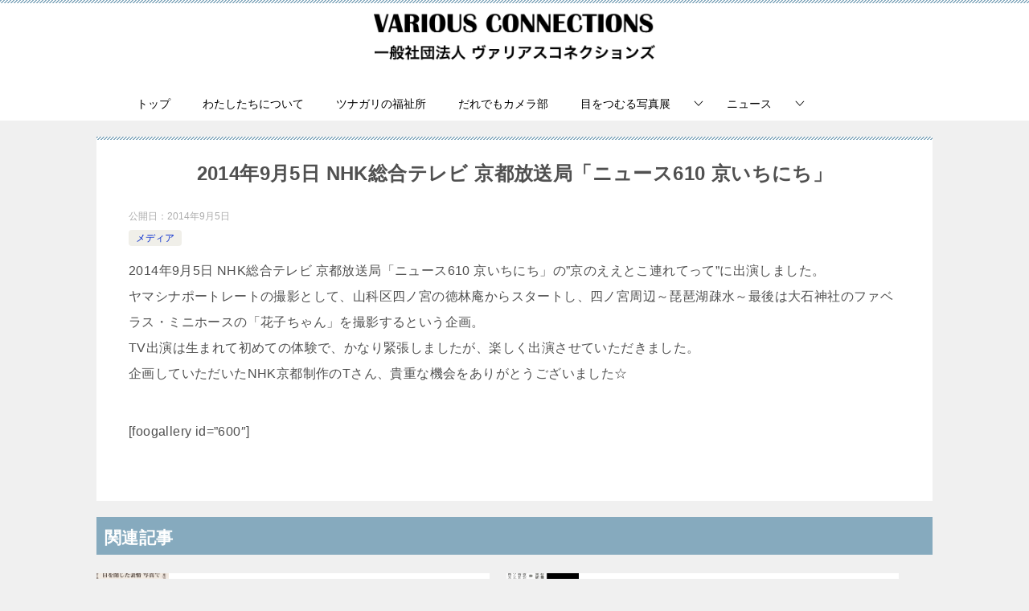

--- FILE ---
content_type: text/html; charset=UTF-8
request_url: https://www.various-c.com/2014%E5%B9%B49%E6%9C%885%E6%97%A5-nhk%E7%B7%8F%E5%90%88%E3%83%86%E3%83%AC%E3%83%93-%E4%BA%AC%E9%83%BD%E6%94%BE%E9%80%81%E5%B1%80%E3%80%8C%E3%83%8B%E3%83%A5%E3%83%BC%E3%82%B9610-%E4%BA%AC%E3%81%84/
body_size: 55275
content:
<!doctype html>
<html lang="ja" class="col1 layout-footer-show">
<head>
	<meta charset="UTF-8">
	<meta name="viewport" content="width=device-width, initial-scale=1">
	<link rel="profile" href="https://gmpg.org/xfn/11">

	<title>2014年9月5日 NHK総合テレビ 京都放送局「ニュース610 京いちにち」 ｜ 一般社団法人ヴァリアスコネクションズ</title>
<style type="text/css">.color01{color: #819faf;}.color02{color: #86aabe;}.color03{color: #dbe5eb;}.color04{color: #eff3f5;}.color05{color: #f3f7f9;}.color06{color: #e9f1f3;}.color07{color: #333333;}q{background: #e9f1f3;}table:not(.review-table) thead th{border-color: #86aabe;background-color: #86aabe;}a:hover,a:active,a:focus{color: #819faf;}.keni-header_wrap{background-image: linear-gradient(-45deg,#fff 25%,#86aabe 25%, #86aabe 50%,#fff 50%, #fff 75%,#86aabe 75%, #86aabe);}.keni-header_cont .header-mail .btn_header{color: #819faf;}.site-title > a span{color: #819faf;}.keni-breadcrumb-list li a:hover,.keni-breadcrumb-list li a:active,.keni-breadcrumb-list li a:focus{color: #819faf;}.keni-section h1:not(.title_no-style){background-image: linear-gradient(-45deg,#fff 25%,#86aabe 25%, #86aabe 50%,#fff 50%, #fff 75%,#86aabe 75%, #86aabe);}.archive_title{background-image: linear-gradient(-45deg,#fff 25%,#86aabe 25%, #86aabe 50%,#fff 50%, #fff 75%,#86aabe 75%, #86aabe);} h2:not(.title_no-style){background: #86aabe;}.profile-box-title {background: #86aabe;}.keni-related-title {background: #86aabe;}.comments-area h2 {background: #86aabe;}h3:not(.title_no-style){border-top-color: #86aabe;border-bottom-color: #86aabe;color: #819faf;}h4:not(.title_no-style){border-bottom-color: #86aabe;color: #819faf;}h5:not(.title_no-style){color: #819faf;}.keni-section h1 a:hover,.keni-section h1 a:active,.keni-section h1 a:focus,.keni-section h3 a:hover,.keni-section h3 a:active,.keni-section h3 a:focus,.keni-section h4 a:hover,.keni-section h4 a:active,.keni-section h4 a:focus,.keni-section h5 a:hover,.keni-section h5 a:active,.keni-section h5 a:focus,.keni-section h6 a:hover,.keni-section h6 a:active,.keni-section h6 a:focus{color: #819faf;}.keni-section .sub-section_title {background: #333333;}.btn_style01{border-color: #819faf;color: #819faf;}.btn_style02{border-color: #819faf;color: #819faf;}.btn_style03{background: #86aabe;}.entry-list .entry_title a:hover,.entry-list .entry_title a:active,.entry-list .entry_title a:focus{color: #819faf;}.ently_read-more .btn{border-color: #819faf;color: #819faf;}.profile-box{background-color: #f3f7f9;}.advance-billing-box_next-title{color: #dbe5eb;}.step-chart li:nth-child(2){background-color: #eff3f5;}.step-chart_style01 li:nth-child(2)::after,.step-chart_style02 li:nth-child(2)::after{border-top-color: #eff3f5;}.step-chart li:nth-child(3){background-color: #dbe5eb;}.step-chart_style01 li:nth-child(3)::after,.step-chart_style02 li:nth-child(3)::after{border-top-color: #dbe5eb;}.step-chart li:nth-child(4){background-color: #86aabe;}.step-chart_style01 li:nth-child(4)::after,.step-chart_style02 li:nth-child(4)::after{border-top-color: #86aabe;}.toc-area_inner .toc-area_list > li::before{background: #86aabe;}.toc_title{color: #819faf;}.list_style02 li::before{background: #86aabe;}.dl_style02 dt{background: #86aabe;}.dl_style02 dd{background: #eff3f5;}.accordion-list dt{background: #86aabe;}.ranking-list .review_desc_title{color: #819faf;}.review_desc{background-color: #f3f7f9;}.item-box .item-box_title{color: #819faf;}.item-box02{background-image: linear-gradient(-45deg,#fff 25%,#86aabe 25%, #86aabe 50%,#fff 50%, #fff 75%,#86aabe 75%, #86aabe);}.item-box02 .item-box_inner{background-color: #f3f7f9;}.item-box02 .item-box_title{background-color: #86aabe;}.item-box03 .item-box_title{background-color: #86aabe;}.box_style01{background-image: linear-gradient(-45deg,#fff 25%,#86aabe 25%, #86aabe 50%,#fff 50%, #fff 75%,#86aabe 75%, #86aabe);}.box_style01 .box_inner{background-color: #f3f7f9;}.box_style03{background: #f3f7f9;}.box_style06{background-color: #f3f7f9;}.cast-box{background-image: linear-gradient(-45deg,#fff 25%,#86aabe 25%, #86aabe 50%,#fff 50%, #fff 75%,#86aabe 75%, #86aabe);}.cast-box .cast_name,.cast-box_sub .cast_name{color: #819faf;}.widget .cast-box_sub .cast-box_sub_title{background-image: linear-gradient(-45deg,#86aabe 25%, #86aabe 50%,#fff 50%, #fff 75%,#86aabe 75%, #86aabe);}.voice_styl02{background-color: #f3f7f9;}.voice_styl03{background-image: linear-gradient(-45deg,#fff 25%,#f3f7f9 25%, #f3f7f9 50%,#fff 50%, #fff 75%,#f3f7f9 75%, #f3f7f9);}.voice-box .voice_title{color: #819faf;}.chat_style02 .bubble{background-color: #86aabe;}.chat_style02 .bubble .bubble_in{border-color: #86aabe;}.related-entry-list .related-entry_title a:hover,.related-entry-list .related-entry_title a:active,.related-entry-list .related-entry_title a:focus{color: #819faf;}.interval01 span{background-color: #86aabe;}.interval02 span{background-color: #86aabe;}.page-nav .current,.page-nav li a:hover,.page-nav li a:active,.page-nav li a:focus{background: #86aabe;}.page-nav-bf .page-nav_next:hover,.page-nav-bf .page-nav_next:active,.page-nav-bf .page-nav_next:focus,.page-nav-bf .page-nav_prev:hover,.page-nav-bf .page-nav_prev:active,.page-nav-bf .page-nav_prev:focus{color: #819faf;}.nav-links .nav-next a:hover, .nav-links .nav-next a:active, .nav-links .nav-next a:focus, .nav-links .nav-previous a:hover, .nav-links .nav-previous a:active, .nav-links .nav-previous a:focus {color: #819faf; text-decoration: 'underline'; }.commentary-box .commentary-box_title{color: #86aabe;}.calendar tfoot td a:hover,.calendar tfoot td a:active,.calendar tfoot td a:focus{color: #819faf;}.form-mailmaga .form-mailmaga_title{color: #86aabe;}.form-login .form-login_title{color: #86aabe;}.form-login-item .form-login_title{color: #86aabe;}.contact-box{background-image: linear-gradient(-45deg,#fff 25%, #86aabe 25%, #86aabe 50%,#fff 50%, #fff 75%,#86aabe 75%, #86aabe);}.contact-box_inner{background-color: #f3f7f9;}.contact-box .contact-box-title{background-color: #86aabe;}.contact-box_tel{color: #819faf;}.widget_recent_entries .keni-section ul li a:hover,.widget_recent_entries .keni-section ul li a:active,.widget_recent_entries .keni-section ul li a:focus,.widget_archive .keni-section > ul li a:hover,.widget_archive .keni-section > ul li a:active,.widget_archive .keni-section > ul li a:focus,.widget_categories .keni-section > ul li a:hover,.widget_categories .keni-section > ul li a:active,.widget_categories .keni-section > ul li a:focus{color: #819faf;}.tagcloud a::before{color: #819faf;}.widget_recent_entries_img .list_widget_recent_entries_img .widget_recent_entries_img_entry_title a:hover,.widget_recent_entries_img .list_widget_recent_entries_img .widget_recent_entries_img_entry_title a:active,.widget_recent_entries_img .list_widget_recent_entries_img .widget_recent_entries_img_entry_title a:focus{color: #819faf;}.keni-link-card_title a:hover,.keni-link-card_title a:active,.keni-link-card_title a:focus{color: #819faf;}@media (min-width : 768px){.keni-gnav_inner li a:hover,.keni-gnav_inner li a:active,.keni-gnav_inner li a:focus{border-bottom-color: #86aabe;}.step-chart_style02 li:nth-child(2)::after{border-left-color: #eff3f5;}.step-chart_style02 li:nth-child(3)::after{border-left-color: #dbe5eb;}.step-chart_style02 li:nth-child(4)::after{border-left-color: #86aabe;}.col1 .contact-box_tel{color: #819faf;}.step-chart_style02 li:nth-child(1)::after,.step-chart_style02 li:nth-child(2)::after,.step-chart_style02 li:nth-child(3)::after,.step-chart_style02 li:nth-child(4)::after{border-top-color: transparent;}}@media (min-width : 920px){.contact-box_tel{color: #819faf;}}</style><meta name='robots' content='max-image-preview:large' />
    <script>
        var ajaxurl = 'https://www.various-c.com/wp/wp-admin/admin-ajax.php';
        var sns_cnt = false;
    </script>
	<link rel="alternate" type="application/rss+xml" title="一般社団法人ヴァリアスコネクションズ &raquo; フィード" href="https://www.various-c.com/feed/" />
<link rel="alternate" type="application/rss+xml" title="一般社団法人ヴァリアスコネクションズ &raquo; コメントフィード" href="https://www.various-c.com/comments/feed/" />
<script type="text/javascript">
window._wpemojiSettings = {"baseUrl":"https:\/\/s.w.org\/images\/core\/emoji\/14.0.0\/72x72\/","ext":".png","svgUrl":"https:\/\/s.w.org\/images\/core\/emoji\/14.0.0\/svg\/","svgExt":".svg","source":{"concatemoji":"https:\/\/www.various-c.com\/wp\/wp-includes\/js\/wp-emoji-release.min.js?ver=6.2.8"}};
/*! This file is auto-generated */
!function(e,a,t){var n,r,o,i=a.createElement("canvas"),p=i.getContext&&i.getContext("2d");function s(e,t){p.clearRect(0,0,i.width,i.height),p.fillText(e,0,0);e=i.toDataURL();return p.clearRect(0,0,i.width,i.height),p.fillText(t,0,0),e===i.toDataURL()}function c(e){var t=a.createElement("script");t.src=e,t.defer=t.type="text/javascript",a.getElementsByTagName("head")[0].appendChild(t)}for(o=Array("flag","emoji"),t.supports={everything:!0,everythingExceptFlag:!0},r=0;r<o.length;r++)t.supports[o[r]]=function(e){if(p&&p.fillText)switch(p.textBaseline="top",p.font="600 32px Arial",e){case"flag":return s("\ud83c\udff3\ufe0f\u200d\u26a7\ufe0f","\ud83c\udff3\ufe0f\u200b\u26a7\ufe0f")?!1:!s("\ud83c\uddfa\ud83c\uddf3","\ud83c\uddfa\u200b\ud83c\uddf3")&&!s("\ud83c\udff4\udb40\udc67\udb40\udc62\udb40\udc65\udb40\udc6e\udb40\udc67\udb40\udc7f","\ud83c\udff4\u200b\udb40\udc67\u200b\udb40\udc62\u200b\udb40\udc65\u200b\udb40\udc6e\u200b\udb40\udc67\u200b\udb40\udc7f");case"emoji":return!s("\ud83e\udef1\ud83c\udffb\u200d\ud83e\udef2\ud83c\udfff","\ud83e\udef1\ud83c\udffb\u200b\ud83e\udef2\ud83c\udfff")}return!1}(o[r]),t.supports.everything=t.supports.everything&&t.supports[o[r]],"flag"!==o[r]&&(t.supports.everythingExceptFlag=t.supports.everythingExceptFlag&&t.supports[o[r]]);t.supports.everythingExceptFlag=t.supports.everythingExceptFlag&&!t.supports.flag,t.DOMReady=!1,t.readyCallback=function(){t.DOMReady=!0},t.supports.everything||(n=function(){t.readyCallback()},a.addEventListener?(a.addEventListener("DOMContentLoaded",n,!1),e.addEventListener("load",n,!1)):(e.attachEvent("onload",n),a.attachEvent("onreadystatechange",function(){"complete"===a.readyState&&t.readyCallback()})),(e=t.source||{}).concatemoji?c(e.concatemoji):e.wpemoji&&e.twemoji&&(c(e.twemoji),c(e.wpemoji)))}(window,document,window._wpemojiSettings);
</script>
<style type="text/css">
img.wp-smiley,
img.emoji {
	display: inline !important;
	border: none !important;
	box-shadow: none !important;
	height: 1em !important;
	width: 1em !important;
	margin: 0 0.07em !important;
	vertical-align: -0.1em !important;
	background: none !important;
	padding: 0 !important;
}
</style>
	<link rel='stylesheet' id='wp-block-library-css' href='https://www.various-c.com/wp/wp-includes/css/dist/block-library/style.min.css?ver=6.2.8' type='text/css' media='all' />
<link rel='stylesheet' id='classic-theme-styles-css' href='https://www.various-c.com/wp/wp-includes/css/classic-themes.min.css?ver=6.2.8' type='text/css' media='all' />
<style id='global-styles-inline-css' type='text/css'>
body{--wp--preset--color--black: #000000;--wp--preset--color--cyan-bluish-gray: #abb8c3;--wp--preset--color--white: #ffffff;--wp--preset--color--pale-pink: #f78da7;--wp--preset--color--vivid-red: #cf2e2e;--wp--preset--color--luminous-vivid-orange: #ff6900;--wp--preset--color--luminous-vivid-amber: #fcb900;--wp--preset--color--light-green-cyan: #7bdcb5;--wp--preset--color--vivid-green-cyan: #00d084;--wp--preset--color--pale-cyan-blue: #8ed1fc;--wp--preset--color--vivid-cyan-blue: #0693e3;--wp--preset--color--vivid-purple: #9b51e0;--wp--preset--gradient--vivid-cyan-blue-to-vivid-purple: linear-gradient(135deg,rgba(6,147,227,1) 0%,rgb(155,81,224) 100%);--wp--preset--gradient--light-green-cyan-to-vivid-green-cyan: linear-gradient(135deg,rgb(122,220,180) 0%,rgb(0,208,130) 100%);--wp--preset--gradient--luminous-vivid-amber-to-luminous-vivid-orange: linear-gradient(135deg,rgba(252,185,0,1) 0%,rgba(255,105,0,1) 100%);--wp--preset--gradient--luminous-vivid-orange-to-vivid-red: linear-gradient(135deg,rgba(255,105,0,1) 0%,rgb(207,46,46) 100%);--wp--preset--gradient--very-light-gray-to-cyan-bluish-gray: linear-gradient(135deg,rgb(238,238,238) 0%,rgb(169,184,195) 100%);--wp--preset--gradient--cool-to-warm-spectrum: linear-gradient(135deg,rgb(74,234,220) 0%,rgb(151,120,209) 20%,rgb(207,42,186) 40%,rgb(238,44,130) 60%,rgb(251,105,98) 80%,rgb(254,248,76) 100%);--wp--preset--gradient--blush-light-purple: linear-gradient(135deg,rgb(255,206,236) 0%,rgb(152,150,240) 100%);--wp--preset--gradient--blush-bordeaux: linear-gradient(135deg,rgb(254,205,165) 0%,rgb(254,45,45) 50%,rgb(107,0,62) 100%);--wp--preset--gradient--luminous-dusk: linear-gradient(135deg,rgb(255,203,112) 0%,rgb(199,81,192) 50%,rgb(65,88,208) 100%);--wp--preset--gradient--pale-ocean: linear-gradient(135deg,rgb(255,245,203) 0%,rgb(182,227,212) 50%,rgb(51,167,181) 100%);--wp--preset--gradient--electric-grass: linear-gradient(135deg,rgb(202,248,128) 0%,rgb(113,206,126) 100%);--wp--preset--gradient--midnight: linear-gradient(135deg,rgb(2,3,129) 0%,rgb(40,116,252) 100%);--wp--preset--duotone--dark-grayscale: url('#wp-duotone-dark-grayscale');--wp--preset--duotone--grayscale: url('#wp-duotone-grayscale');--wp--preset--duotone--purple-yellow: url('#wp-duotone-purple-yellow');--wp--preset--duotone--blue-red: url('#wp-duotone-blue-red');--wp--preset--duotone--midnight: url('#wp-duotone-midnight');--wp--preset--duotone--magenta-yellow: url('#wp-duotone-magenta-yellow');--wp--preset--duotone--purple-green: url('#wp-duotone-purple-green');--wp--preset--duotone--blue-orange: url('#wp-duotone-blue-orange');--wp--preset--font-size--small: 13px;--wp--preset--font-size--medium: 20px;--wp--preset--font-size--large: 36px;--wp--preset--font-size--x-large: 42px;--wp--preset--spacing--20: 0.44rem;--wp--preset--spacing--30: 0.67rem;--wp--preset--spacing--40: 1rem;--wp--preset--spacing--50: 1.5rem;--wp--preset--spacing--60: 2.25rem;--wp--preset--spacing--70: 3.38rem;--wp--preset--spacing--80: 5.06rem;--wp--preset--shadow--natural: 6px 6px 9px rgba(0, 0, 0, 0.2);--wp--preset--shadow--deep: 12px 12px 50px rgba(0, 0, 0, 0.4);--wp--preset--shadow--sharp: 6px 6px 0px rgba(0, 0, 0, 0.2);--wp--preset--shadow--outlined: 6px 6px 0px -3px rgba(255, 255, 255, 1), 6px 6px rgba(0, 0, 0, 1);--wp--preset--shadow--crisp: 6px 6px 0px rgba(0, 0, 0, 1);}:where(.is-layout-flex){gap: 0.5em;}body .is-layout-flow > .alignleft{float: left;margin-inline-start: 0;margin-inline-end: 2em;}body .is-layout-flow > .alignright{float: right;margin-inline-start: 2em;margin-inline-end: 0;}body .is-layout-flow > .aligncenter{margin-left: auto !important;margin-right: auto !important;}body .is-layout-constrained > .alignleft{float: left;margin-inline-start: 0;margin-inline-end: 2em;}body .is-layout-constrained > .alignright{float: right;margin-inline-start: 2em;margin-inline-end: 0;}body .is-layout-constrained > .aligncenter{margin-left: auto !important;margin-right: auto !important;}body .is-layout-constrained > :where(:not(.alignleft):not(.alignright):not(.alignfull)){max-width: var(--wp--style--global--content-size);margin-left: auto !important;margin-right: auto !important;}body .is-layout-constrained > .alignwide{max-width: var(--wp--style--global--wide-size);}body .is-layout-flex{display: flex;}body .is-layout-flex{flex-wrap: wrap;align-items: center;}body .is-layout-flex > *{margin: 0;}:where(.wp-block-columns.is-layout-flex){gap: 2em;}.has-black-color{color: var(--wp--preset--color--black) !important;}.has-cyan-bluish-gray-color{color: var(--wp--preset--color--cyan-bluish-gray) !important;}.has-white-color{color: var(--wp--preset--color--white) !important;}.has-pale-pink-color{color: var(--wp--preset--color--pale-pink) !important;}.has-vivid-red-color{color: var(--wp--preset--color--vivid-red) !important;}.has-luminous-vivid-orange-color{color: var(--wp--preset--color--luminous-vivid-orange) !important;}.has-luminous-vivid-amber-color{color: var(--wp--preset--color--luminous-vivid-amber) !important;}.has-light-green-cyan-color{color: var(--wp--preset--color--light-green-cyan) !important;}.has-vivid-green-cyan-color{color: var(--wp--preset--color--vivid-green-cyan) !important;}.has-pale-cyan-blue-color{color: var(--wp--preset--color--pale-cyan-blue) !important;}.has-vivid-cyan-blue-color{color: var(--wp--preset--color--vivid-cyan-blue) !important;}.has-vivid-purple-color{color: var(--wp--preset--color--vivid-purple) !important;}.has-black-background-color{background-color: var(--wp--preset--color--black) !important;}.has-cyan-bluish-gray-background-color{background-color: var(--wp--preset--color--cyan-bluish-gray) !important;}.has-white-background-color{background-color: var(--wp--preset--color--white) !important;}.has-pale-pink-background-color{background-color: var(--wp--preset--color--pale-pink) !important;}.has-vivid-red-background-color{background-color: var(--wp--preset--color--vivid-red) !important;}.has-luminous-vivid-orange-background-color{background-color: var(--wp--preset--color--luminous-vivid-orange) !important;}.has-luminous-vivid-amber-background-color{background-color: var(--wp--preset--color--luminous-vivid-amber) !important;}.has-light-green-cyan-background-color{background-color: var(--wp--preset--color--light-green-cyan) !important;}.has-vivid-green-cyan-background-color{background-color: var(--wp--preset--color--vivid-green-cyan) !important;}.has-pale-cyan-blue-background-color{background-color: var(--wp--preset--color--pale-cyan-blue) !important;}.has-vivid-cyan-blue-background-color{background-color: var(--wp--preset--color--vivid-cyan-blue) !important;}.has-vivid-purple-background-color{background-color: var(--wp--preset--color--vivid-purple) !important;}.has-black-border-color{border-color: var(--wp--preset--color--black) !important;}.has-cyan-bluish-gray-border-color{border-color: var(--wp--preset--color--cyan-bluish-gray) !important;}.has-white-border-color{border-color: var(--wp--preset--color--white) !important;}.has-pale-pink-border-color{border-color: var(--wp--preset--color--pale-pink) !important;}.has-vivid-red-border-color{border-color: var(--wp--preset--color--vivid-red) !important;}.has-luminous-vivid-orange-border-color{border-color: var(--wp--preset--color--luminous-vivid-orange) !important;}.has-luminous-vivid-amber-border-color{border-color: var(--wp--preset--color--luminous-vivid-amber) !important;}.has-light-green-cyan-border-color{border-color: var(--wp--preset--color--light-green-cyan) !important;}.has-vivid-green-cyan-border-color{border-color: var(--wp--preset--color--vivid-green-cyan) !important;}.has-pale-cyan-blue-border-color{border-color: var(--wp--preset--color--pale-cyan-blue) !important;}.has-vivid-cyan-blue-border-color{border-color: var(--wp--preset--color--vivid-cyan-blue) !important;}.has-vivid-purple-border-color{border-color: var(--wp--preset--color--vivid-purple) !important;}.has-vivid-cyan-blue-to-vivid-purple-gradient-background{background: var(--wp--preset--gradient--vivid-cyan-blue-to-vivid-purple) !important;}.has-light-green-cyan-to-vivid-green-cyan-gradient-background{background: var(--wp--preset--gradient--light-green-cyan-to-vivid-green-cyan) !important;}.has-luminous-vivid-amber-to-luminous-vivid-orange-gradient-background{background: var(--wp--preset--gradient--luminous-vivid-amber-to-luminous-vivid-orange) !important;}.has-luminous-vivid-orange-to-vivid-red-gradient-background{background: var(--wp--preset--gradient--luminous-vivid-orange-to-vivid-red) !important;}.has-very-light-gray-to-cyan-bluish-gray-gradient-background{background: var(--wp--preset--gradient--very-light-gray-to-cyan-bluish-gray) !important;}.has-cool-to-warm-spectrum-gradient-background{background: var(--wp--preset--gradient--cool-to-warm-spectrum) !important;}.has-blush-light-purple-gradient-background{background: var(--wp--preset--gradient--blush-light-purple) !important;}.has-blush-bordeaux-gradient-background{background: var(--wp--preset--gradient--blush-bordeaux) !important;}.has-luminous-dusk-gradient-background{background: var(--wp--preset--gradient--luminous-dusk) !important;}.has-pale-ocean-gradient-background{background: var(--wp--preset--gradient--pale-ocean) !important;}.has-electric-grass-gradient-background{background: var(--wp--preset--gradient--electric-grass) !important;}.has-midnight-gradient-background{background: var(--wp--preset--gradient--midnight) !important;}.has-small-font-size{font-size: var(--wp--preset--font-size--small) !important;}.has-medium-font-size{font-size: var(--wp--preset--font-size--medium) !important;}.has-large-font-size{font-size: var(--wp--preset--font-size--large) !important;}.has-x-large-font-size{font-size: var(--wp--preset--font-size--x-large) !important;}
.wp-block-navigation a:where(:not(.wp-element-button)){color: inherit;}
:where(.wp-block-columns.is-layout-flex){gap: 2em;}
.wp-block-pullquote{font-size: 1.5em;line-height: 1.6;}
</style>
<link rel='stylesheet' id='contact-form-7-css' href='https://www.various-c.com/wp/wp-content/plugins/contact-form-7/includes/css/styles.css?ver=5.7.7' type='text/css' media='all' />
<link rel='stylesheet' id='foobox-free-min-css' href='https://www.various-c.com/wp/wp-content/plugins/foobox-image-lightbox/free/css/foobox.free.min.css?ver=2.7.35' type='text/css' media='all' />
<link rel='stylesheet' id='whats-new-style-css' href='https://www.various-c.com/wp/wp-content/plugins/whats-new-genarator/whats-new.css?ver=2.0.2' type='text/css' media='all' />
<link rel='stylesheet' id='keni-style-css' href='https://www.various-c.com/wp/wp-content/themes/keni8-child/style.css?ver=6.2.8' type='text/css' media='all' />
<link rel='stylesheet' id='keni_base-css' href='https://www.various-c.com/wp/wp-content/themes/keni80_wp_standard_all_201908262050/base.css?ver=6.2.8' type='text/css' media='all' />
<link rel='stylesheet' id='keni-advanced-css' href='https://www.various-c.com/wp/wp-content/themes/keni80_wp_standard_all_201908262050/advanced.css?ver=6.2.8' type='text/css' media='all' />
<link rel='stylesheet' id='my-keni_base-css' href='https://www.various-c.com/wp/wp-content/themes/keni8-child/base.css?ver=6.2.8' type='text/css' media='all' />
<link rel='stylesheet' id='my-keni-advanced-css' href='https://www.various-c.com/wp/wp-content/themes/keni8-child/advanced.css?ver=6.2.8' type='text/css' media='all' />
<link rel="canonical" href="https://www.various-c.com/2014%e5%b9%b49%e6%9c%885%e6%97%a5-nhk%e7%b7%8f%e5%90%88%e3%83%86%e3%83%ac%e3%83%93-%e4%ba%ac%e9%83%bd%e6%94%be%e9%80%81%e5%b1%80%e3%80%8c%e3%83%8b%e3%83%a5%e3%83%bc%e3%82%b9610-%e4%ba%ac%e3%81%84/" />
<link rel="https://api.w.org/" href="https://www.various-c.com/wp-json/" /><link rel="alternate" type="application/json" href="https://www.various-c.com/wp-json/wp/v2/posts/239" /><link rel="EditURI" type="application/rsd+xml" title="RSD" href="https://www.various-c.com/wp/xmlrpc.php?rsd" />
<link rel='shortlink' href='https://www.various-c.com/?p=239' />
<link rel="alternate" type="application/json+oembed" href="https://www.various-c.com/wp-json/oembed/1.0/embed?url=https%3A%2F%2Fwww.various-c.com%2F2014%25e5%25b9%25b49%25e6%259c%25885%25e6%2597%25a5-nhk%25e7%25b7%258f%25e5%2590%2588%25e3%2583%2586%25e3%2583%25ac%25e3%2583%2593-%25e4%25ba%25ac%25e9%2583%25bd%25e6%2594%25be%25e9%2580%2581%25e5%25b1%2580%25e3%2580%258c%25e3%2583%258b%25e3%2583%25a5%25e3%2583%25bc%25e3%2582%25b9610-%25e4%25ba%25ac%25e3%2581%2584%2F" />
<link rel="alternate" type="text/xml+oembed" href="https://www.various-c.com/wp-json/oembed/1.0/embed?url=https%3A%2F%2Fwww.various-c.com%2F2014%25e5%25b9%25b49%25e6%259c%25885%25e6%2597%25a5-nhk%25e7%25b7%258f%25e5%2590%2588%25e3%2583%2586%25e3%2583%25ac%25e3%2583%2593-%25e4%25ba%25ac%25e9%2583%25bd%25e6%2594%25be%25e9%2580%2581%25e5%25b1%2580%25e3%2580%258c%25e3%2583%258b%25e3%2583%25a5%25e3%2583%25bc%25e3%2582%25b9610-%25e4%25ba%25ac%25e3%2581%2584%2F&#038;format=xml" />
<meta name="description" content="2014年9月5日 NHK総合テレビ 京都放送局「ニュース610 京いちにち」の”京のええとこ連れてって”に出演しました。ヤマシナポートレートの撮影として、山科区四ノ宮の徳林庵からスタートし、四ノ宮周辺～琵琶湖疎水～最後 …">
        <!--OGP-->
		<meta property="og:type" content="article" />
<meta property="og:url" content="https://www.various-c.com/2014%e5%b9%b49%e6%9c%885%e6%97%a5-nhk%e7%b7%8f%e5%90%88%e3%83%86%e3%83%ac%e3%83%93-%e4%ba%ac%e9%83%bd%e6%94%be%e9%80%81%e5%b1%80%e3%80%8c%e3%83%8b%e3%83%a5%e3%83%bc%e3%82%b9610-%e4%ba%ac%e3%81%84/" />
        <meta property="og:title" content="2014年9月5日 NHK総合テレビ 京都放送局「ニュース610 京いちにち」 ｜ 一般社団法人ヴァリアスコネクションズ"/>
        <meta property="og:description" content="2014年9月5日 NHK総合テレビ 京都放送局「ニュース610 京いちにち」の”京のええとこ連れてって”に出演しました。ヤマシナポートレートの撮影として、山科区四ノ宮の徳林庵からスタートし、四ノ宮周辺～琵琶湖疎水～最後 …">
        <meta property="og:site_name" content="一般社団法人ヴァリアスコネクションズ">
        <meta property="og:image" content="https://www.various-c.com/wp/wp-content/uploads/2019/09/スクリーンショット-2015-07-11-8.20.50.png">
		            <meta property="og:image:type" content="image/png">
			            <meta property="og:image:width" content="649">
            <meta property="og:image:height" content="360">
			        <meta property="og:locale" content="ja_JP">
		        <!--OGP-->
		<link rel="icon" href="https://www.various-c.com/wp/wp-content/uploads/2020/03/ファビコン.jpg" sizes="32x32" />
<link rel="icon" href="https://www.various-c.com/wp/wp-content/uploads/2020/03/ファビコン.jpg" sizes="192x192" />
<link rel="apple-touch-icon" href="https://www.various-c.com/wp/wp-content/uploads/2020/03/ファビコン.jpg" />
<meta name="msapplication-TileImage" content="https://www.various-c.com/wp/wp-content/uploads/2020/03/ファビコン.jpg" />
		<style type="text/css" id="wp-custom-css">
			
.site-title img{
	width: 350px;
}

.keni-header .site-title,
.keni-header_col1 .site-title{
	float: none;
	max-width: 100%;
	text-align: center;
}
.keni-header_col1 .keni-header_cont{
	max-width: 100%;
}
.keni-header_col2 .keni-header_cont{
	display: none;
}

.keni-header_cont {
    font-size: 1.8rem;
}


.site-description {
  display:none;
}
.grecaptcha-badge { visibility: hidden; }		</style>
		</head>

<body data-rsssl=1 class="post-template-default single single-post postid-239 single-format-standard wp-custom-logo"><!--ページの属性-->

<div id="top" class="keni-container">

<!--▼▼ ヘッダー ▼▼-->
<div class="keni-header_wrap">
	<div class="keni-header_outer">
		
		<header class="keni-header keni-header_col1">
			<div class="keni-header_inner">

							<p class="site-title"><a href="https://www.various-c.com/" rel="home"><img src="https://www.various-c.com/wp/wp-content/uploads/2023/12/vcロゴ新.png" alt="一般社団法人ヴァリアスコネクションズ"></a></p>
			
			<div class="keni-header_cont">
			<p class="site-description">障害のある人や生きづらさを抱えた人たちが、人や社会とつながる機会をつくり、 そのつながりの輪が波紋のように拡がって、 「わたしたちは共に生きている」ことが実感できる社会を目指します。</p>			</div>

			</div><!--keni-header_inner-->
		</header><!--keni-header-->	</div><!--keni-header_outer-->
</div><!--keni-header_wrap-->
<!--▲▲ ヘッダー ▲▲-->

<div id="click-space"></div>

<!--▼▼ グローバルナビ ▼▼-->
<div class="keni-gnav_wrap">
	<div class="keni-gnav_outer">
		<nav class="keni-gnav">
			<div class="keni-gnav_inner">

				<ul id="menu" class="keni-gnav_cont">
				<li id="menu-item-1900" class="menu-item menu-item-type-post_type menu-item-object-page menu-item-home menu-item-1900"><a href="https://www.various-c.com/">トップ</a></li>
<li id="menu-item-1521" class="menu-item menu-item-type-post_type menu-item-object-page menu-item-1521"><a href="https://www.various-c.com/about-us/">わたしたちについて</a></li>
<li id="menu-item-1522" class="menu-item menu-item-type-post_type menu-item-object-page menu-item-1522"><a href="https://www.various-c.com/tsunagari/">ツナガリの福祉所</a></li>
<li id="menu-item-3172" class="menu-item menu-item-type-post_type menu-item-object-page menu-item-3172"><a href="https://www.various-c.com/daredemocamera/">だれでもカメラ部</a></li>
<li id="menu-item-1523" class="menu-item menu-item-type-post_type menu-item-object-page menu-item-has-children menu-item-1523"><a href="https://www.various-c.com/tsumuru/">目をつむる写真展</a>
<ul class="sub-menu">
	<li id="menu-item-3253" class="menu-item menu-item-type-post_type menu-item-object-page menu-item-3253"><a href="https://www.various-c.com/closed_eyes_2025/">目をつむる写真展2025｜四条通地下道</a></li>
	<li id="menu-item-2507" class="menu-item menu-item-type-post_type menu-item-object-page menu-item-2507"><a href="https://www.various-c.com/tsumuru2022/">目をつむる写真展2022｜滋賀⇔京都</a></li>
	<li id="menu-item-2271" class="menu-item menu-item-type-post_type menu-item-object-page menu-item-2271"><a href="https://www.various-c.com/tsumuru-2021/">目をつむる写真展2021｜静岡 2021</a></li>
	<li id="menu-item-1531" class="menu-item menu-item-type-post_type menu-item-object-page menu-item-1531"><a href="https://www.various-c.com/studio-shizuoka2020/">目をつむるスタジオ2020｜静岡</a></li>
	<li id="menu-item-1516" class="menu-item menu-item-type-post_type menu-item-object-page menu-item-1516"><a href="https://www.various-c.com/sinoumiya-p/">目をつむる写真展2018｜新大宮商店街</a></li>
	<li id="menu-item-1517" class="menu-item menu-item-type-post_type menu-item-object-page menu-item-1517"><a href="https://www.various-c.com/shizuoka-p/">目をつむる写真展2016｜静岡</a></li>
	<li id="menu-item-1518" class="menu-item menu-item-type-post_type menu-item-object-page menu-item-1518"><a href="https://www.various-c.com/yamashina-p/">目をつむる写真展2015｜山科</a></li>
</ul>
</li>
<li id="menu-item-1540" class="menu-item menu-item-type-post_type menu-item-object-page current_page_parent menu-item-has-children menu-item-1540"><a href="https://www.various-c.com/blog/">ニュース</a>
<ul class="sub-menu">
	<li id="menu-item-1543" class="menu-item menu-item-type-taxonomy menu-item-object-category menu-item-1543"><a href="https://www.various-c.com/category/exhibition/">展覧会&#038;ワークショップ</a></li>
	<li id="menu-item-1542" class="menu-item menu-item-type-taxonomy menu-item-object-category menu-item-1542"><a href="https://www.various-c.com/category/jyosei/">助成金</a></li>
	<li id="menu-item-1541" class="menu-item menu-item-type-taxonomy menu-item-object-category current-post-ancestor current-menu-parent current-post-parent menu-item-1541"><a href="https://www.various-c.com/category/media/">メディア</a></li>
	<li id="menu-item-1545" class="menu-item menu-item-type-taxonomy menu-item-object-category menu-item-1545"><a href="https://www.various-c.com/category/publication/">出版物</a></li>
	<li id="menu-item-1922" class="menu-item menu-item-type-taxonomy menu-item-object-category menu-item-1922"><a href="https://www.various-c.com/category/daihyo/">代表者から</a></li>
</ul>
</li>
				<li class="menu-search"><div class="search-box">
	<form role="search" method="get" id="keni_search" class="searchform" action="https://www.various-c.com/">
		<input type="text" value="" name="s"><button class="btn-search"><img src="https://www.various-c.com/wp/wp-content/themes/keni80_wp_standard_all_201908262050/images/icon/search_black.svg" width="18" height="18"></button>
	</form>
</div></li>
				</ul>
			</div>
			<div class="keni-gnav_btn_wrap">
				<div class="keni-gnav_btn"><span class="keni-gnav_btn_icon-open"></span></div>
			</div>
		</nav>
	</div>
</div>



<div class="keni-main_wrap">
	<div class="keni-main_outer">

		<!--▼▼ メインコンテンツ ▼▼-->
		<main id="main" class="keni-main">
			<div class="keni-main_inner">

				<aside class="free-area free-area_before-title">
									</aside><!-- #secondary -->

		<article class="post-239 post type-post status-publish format-standard has-post-thumbnail category-media keni-section" itemscope itemtype="http://schema.org/Article">
<meta itemscope itemprop="mainEntityOfPage"  itemType="https://schema.org/WebPage" itemid="https://www.various-c.com/2014%e5%b9%b49%e6%9c%885%e6%97%a5-nhk%e7%b7%8f%e5%90%88%e3%83%86%e3%83%ac%e3%83%93-%e4%ba%ac%e9%83%bd%e6%94%be%e9%80%81%e5%b1%80%e3%80%8c%e3%83%8b%e3%83%a5%e3%83%bc%e3%82%b9610-%e4%ba%ac%e3%81%84/" />

<div class="keni-section_wrap article_wrap">
	<div class="keni-section">

		<header class="article-header">
			<h1 class="entry_title" itemprop="headline">2014年9月5日 NHK総合テレビ 京都放送局「ニュース610 京いちにち」</h1>
			<div class="entry_status">
		<ul class="entry_date">
				<li class="entry_date_item">公開日：<time itemprop="datePublished" datetime="2014-09-05T08:43:35+09:00" content="2014-09-05T08:43:35+09:00">2014年9月5日</time></li>	</ul>
		<ul class="entry_category">
		<li class="entry_category_item media" style="background-color: #f0efe9;"><a href="https://www.various-c.com/category/media/" style="color: #0329ce;">メディア</a></li>	</ul>
</div>					</header><!-- .article-header -->

		<div class="article-body" itemprop="articleBody">
			
			
<p>2014年9月5日 NHK総合テレビ 京都放送局「ニュース610 京いちにち」の”京のええとこ連れてって”に出演しました。<br>ヤマシナポートレートの撮影として、山科区四ノ宮の徳林庵からスタートし、四ノ宮周辺～琵琶湖疎水～最後は大石神社のファベラス・ミニホースの「花子ちゃん」を撮影するという企画。<br>TV出演は生まれて初めての体験で、かなり緊張しましたが、楽しく出演させていただきました。<br>企画していただいたNHK京都制作のTさん、貴重な機会をありがとうございました☆</p>


<p>[foogallery id=&#8221;600&#8243;]</p>

		</div><!-- .article-body -->

	    </div><!-- .keni-section -->
</div><!-- .keni-section_wrap -->


<div class="behind-article-area">

<div class="keni-section_wrap keni-section_wrap_style02">
	<div class="keni-section">


		<div class="keni-related-area keni-section_wrap keni-section_wrap_style02">
			<section class="keni-section">

			<h2 class="keni-related-title">関連記事</h2>

			<ul class="related-entry-list related-entry-list_style01">
			<li class="related-entry-list_item"><figure class="related-entry_thumb"><a href="https://www.various-c.com/2022-4-19kyoto-news/" title="2022年4月19日 京都新聞朝刊にて「目をつむる写真展」を紹介していただきました"><img src="https://www.various-c.com/wp/wp-content/uploads/2022/04/20220419京都新聞.jpg" class="relation-image" width="150"></a></figure><p class="related-entry_title"><a href="https://www.various-c.com/2022-4-19kyoto-news/" title="2022年4月19日 京都新聞朝刊にて「目をつむる写真展」を紹介していただきました">2022年4月19日 京都新聞朝刊にて「目をつむる写真展」を紹介していただきました</a></p></li><li class="related-entry-list_item"><figure class="related-entry_thumb"><a href="https://www.various-c.com/2021年8月29日-shizuokanp/" title="2021年8月29日 静岡新聞朝刊に「目をつむる写真展」を紹介していただきました"><img src="https://www.various-c.com/wp/wp-content/uploads/2021/09/静岡新聞-scaled.jpg" class="relation-image" width="150"></a></figure><p class="related-entry_title"><a href="https://www.various-c.com/2021年8月29日-shizuokanp/" title="2021年8月29日 静岡新聞朝刊に「目をつむる写真展」を紹介していただきました">2021年8月29日 静岡新聞朝刊に「目をつむる写真展」を紹介していただきました</a></p></li><li class="related-entry-list_item"><figure class="related-entry_thumb"><a href="https://www.various-c.com/2021年9月12日-asahinp/" title="2021年9月12日 朝日新聞朝刊に「目をつむる写真展」を紹介していただきました"><img src="https://www.various-c.com/wp/wp-content/uploads/2021/09/2021912朝日新聞福祉.jpg" class="relation-image" width="150"></a></figure><p class="related-entry_title"><a href="https://www.various-c.com/2021年9月12日-asahinp/" title="2021年9月12日 朝日新聞朝刊に「目をつむる写真展」を紹介していただきました">2021年9月12日 朝日新聞朝刊に「目をつむる写真展」を紹介していただきました</a></p></li><li class="related-entry-list_item"><figure class="related-entry_thumb"><a href="https://www.various-c.com/2022年4月19日-京都新聞朝刊にて「目をつむる写真展2025/" title="2022年4月19日 京都新聞朝刊にて「目をつむる写真展2025」を紹介していただきました"><img src="https://www.various-c.com/wp/wp-content/uploads/2025/04/481344772_9185663538180290_1954704057021628145_n.jpg" class="relation-image" width="150"></a></figure><p class="related-entry_title"><a href="https://www.various-c.com/2022年4月19日-京都新聞朝刊にて「目をつむる写真展2025/" title="2022年4月19日 京都新聞朝刊にて「目をつむる写真展2025」を紹介していただきました">2022年4月19日 京都新聞朝刊にて「目をつむる写真展2025」を紹介していただきました</a></p></li><li class="related-entry-list_item"><figure class="related-entry_thumb"><a href="https://www.various-c.com/2014年8月14日-京都新聞-朝刊/" title="2014年8月14日 京都新聞 朝刊"><img src="https://www.various-c.com/wp/wp-content/uploads/2019/09/新聞.jpg" class="relation-image" width="150"></a></figure><p class="related-entry_title"><a href="https://www.various-c.com/2014年8月14日-京都新聞-朝刊/" title="2014年8月14日 京都新聞 朝刊">2014年8月14日 京都新聞 朝刊</a></p></li><li class="related-entry-list_item"><figure class="related-entry_thumb"><a href="https://www.various-c.com/京都新聞に掲載されました/" title="2021年3月22日京都新聞朝刊「福祉のページ」に掲載されました！"><img src="https://www.various-c.com/wp/wp-content/uploads/2021/03/2021322京都新聞福祉2.jpg" class="relation-image" width="150"></a></figure><p class="related-entry_title"><a href="https://www.various-c.com/京都新聞に掲載されました/" title="2021年3月22日京都新聞朝刊「福祉のページ」に掲載されました！">2021年3月22日京都新聞朝刊「福祉のページ」に掲載されました！</a></p></li>
			</ul>


			</section><!--keni-section-->
		</div>		
	<nav class="navigation post-navigation" aria-label="投稿">
		<h2 class="screen-reader-text">投稿ナビゲーション</h2>
		<div class="nav-links"><div class="nav-previous"><a href="https://www.various-c.com/2014%e5%b9%b48%e6%9c%8814%e6%97%a5-%e4%ba%ac%e9%83%bd%e6%96%b0%e8%81%9e-%e6%9c%9d%e5%88%8a/">2014年8月14日 京都新聞 朝刊</a></div><div class="nav-next"><a href="https://www.various-c.com/2015%e5%b9%b42%e6%9c%884%e6%97%a5-%e6%9c%9d%e6%97%a5%e6%96%b0%e8%81%9e-%e6%9c%9d%e5%88%8a-%e4%ba%ac%e9%83%bd%e7%89%88-2/">2015年2月4日 朝日新聞 朝刊 京都版</a></div></div>
	</nav>
	</div>
</div>
</div><!-- .behind-article-area -->

</article><!-- #post-## -->


				<aside class="free-area free-area_after-cont">
									</aside><!-- #secondary -->

			</div><!-- .keni-main_inner -->
		</main><!-- .keni-main -->


	</div><!--keni-main_outer-->
</div><!--keni-main_wrap-->

<!--▼▼ パン屑リスト ▼▼-->
<div class="keni-breadcrumb-list_wrap">
	<div class="keni-breadcrumb-list_outer">
		<nav class="keni-breadcrumb-list">
			<ol class="keni-breadcrumb-list_inner" itemscope itemtype="http://schema.org/BreadcrumbList">
				<li itemprop="itemListElement" itemscope itemtype="http://schema.org/ListItem">
					<a itemprop="item" href="https://www.various-c.com"><span itemprop="name">一般社団法人ヴァリアスコネクションズ</span> TOP</a>
					<meta itemprop="position" content="1" />
				</li>
				<li itemprop="itemListElement" itemscope itemtype="http://schema.org/ListItem">
					<a itemprop="item" href="https://www.various-c.com/blog/"><span itemprop="name">ニュース</span></a>
					<meta itemprop="position" content="2" />
				</li>
				<li itemprop="itemListElement" itemscope itemtype="http://schema.org/ListItem">
					<a itemprop="item" href="https://www.various-c.com/category/media/"><span itemprop="name">メディア</span></a>
					<meta itemprop="position" content="3" />
				</li>
				<li>2014年9月5日 NHK総合テレビ 京都放送局「ニュース610 京いちにち」</li>
			</ol>
		</nav>
	</div><!--keni-breadcrumb-list_outer-->
</div><!--keni-breadcrumb-list_wrap-->
<!--▲▲ パン屑リスト ▲▲-->


<!--▼▼ footer ▼▼-->
<div class="keni-footer_wrap">
	<div class="keni-footer_outer">
		<footer class="keni-footer">

			<div class="keni-footer_inner">
				<div class="keni-footer-cont_wrap keni-footer_col2">
										<div class="keni-footer-cont">
						<div id="text-2" class="keni-section_wrap widget widget_text"><section class="keni-section"><h3 class="sub-section_title">adress</h3>			<div class="textwidget"><p>一般社団法人ヴァリアスコネクションズ<br />
〒606-8411<br />
京都市左京区浄土寺東田町67番地１ ジュンヒル106 号室<br />
TEL：075-741-8517<br />
FAX：075-741-8748</p>
</div>
		</section></div>					</div>
																				<div class="keni-footer-cont">
						<div id="media_image-6" class="keni-section_wrap widget widget_media_image"><section class="keni-section"><a href="https://www.various-c.com/contact/"><img width="300" height="110" src="https://www.various-c.com/wp/wp-content/uploads/2020/03/contact-300x110.png" class="image wp-image-1430  attachment-medium size-medium" alt="" decoding="async" loading="lazy" style="max-width: 100%; height: auto;" srcset="https://www.various-c.com/wp/wp-content/uploads/2020/03/contact-300x110.png 300w, https://www.various-c.com/wp/wp-content/uploads/2020/03/contact-768x281.png 768w, https://www.various-c.com/wp/wp-content/uploads/2020/03/contact.png 800w" sizes="(max-width: 300px) 100vw, 300px" /></a></section></div>					</div>
					
				</div><!--keni-section_wrap-->
			</div><!--keni-footer_inner-->
		</footer><!--keni-footer-->
        <div class="footer-menu">
			        </div>
		<div class="keni-copyright_wrap">
			<div class="keni-copyright">

				<small>&copy; 2019 一般社団法人ヴァリアスコネクションズ</small>

			</div><!--keni-copyright_wrap-->
		</div><!--keni-copyright_wrap-->
	</div><!--keni-footer_outer-->
</div><!--keni-footer_wrap-->
<!--▲▲ footer ▲▲-->

<div class="keni-footer-panel_wrap">
<div class="keni-footer-panel_outer">
<aside class="keni-footer-panel">
<ul class="utility-menu">
 	<li class="btn_share utility-menu_item"><span class="icon_share"></span>シェア</li>
 	<li class="utility-menu_item"><a href="#top"><span class="icon_arrow_s_up"></span>TOPへ</a></li>
</ul>
<div class="keni-footer-panel_sns">
<div class="sns-btn_wrap sns-btn_wrap_s">
<div class="sns-btn_tw"></div>
<div class="sns-btn_fb"></div>
<div class="sns-btn_hatena"></div>
</div>
</div>
</aside>
</div><!--keni-footer-panel_outer-->
</div><!--keni-footer-panel_wrap-->
</div><!--keni-container-->

<!--▼ページトップ-->
<p class="page-top"><a href="#top"></a></p>
<!--▲ページトップ-->

<script type='text/javascript' src='https://www.various-c.com/wp/wp-content/plugins/contact-form-7/includes/swv/js/index.js?ver=5.7.7' id='swv-js'></script>
<script type='text/javascript' id='contact-form-7-js-extra'>
/* <![CDATA[ */
var wpcf7 = {"api":{"root":"https:\/\/www.various-c.com\/wp-json\/","namespace":"contact-form-7\/v1"}};
/* ]]> */
</script>
<script type='text/javascript' src='https://www.various-c.com/wp/wp-content/plugins/contact-form-7/includes/js/index.js?ver=5.7.7' id='contact-form-7-js'></script>
<script type='text/javascript' src='https://www.various-c.com/wp/wp-includes/js/jquery/jquery.min.js?ver=3.6.4' id='jquery-core-js'></script>
<script type='text/javascript' src='https://www.various-c.com/wp/wp-includes/js/jquery/jquery-migrate.min.js?ver=3.4.0' id='jquery-migrate-js'></script>
<script type='text/javascript' src='https://www.various-c.com/wp/wp-content/themes/keni80_wp_standard_all_201908262050/js/navigation.js?ver=20151215' id='keni-navigation-js'></script>
<script type='text/javascript' src='https://www.various-c.com/wp/wp-content/themes/keni80_wp_standard_all_201908262050/js/skip-link-focus-fix.js?ver=20151215' id='keni-skip-link-focus-fix-js'></script>
<script type='text/javascript' src='https://www.various-c.com/wp/wp-content/themes/keni80_wp_standard_all_201908262050/js/utility.js?ver=6.2.8' id='keni-utility-js'></script>
<script type='text/javascript' src='https://www.various-c.com/wp/wp-content/themes/keni80_wp_standard_all_201908262050/js/insertstyle.js?ver=6.2.8' id='keni-insertstyle-js'></script>
<script type='text/javascript' src='https://www.various-c.com/wp/wp-content/themes/keni80_wp_standard_all_201908262050/js/fontawesome-all.js?ver=6.2.8' id='fontawesome-js'></script>
<script type='text/javascript' id='foobox-free-min-js-before'>
/* Run FooBox FREE (v2.7.35) */
var FOOBOX = window.FOOBOX = {
	ready: true,
	disableOthers: false,
	o: {wordpress: { enabled: true }, countMessage:'image %index of %total', captions: { dataTitle: ["captionTitle","title"], dataDesc: ["captionDesc","description"] }, rel: '', excludes:'.fbx-link,.nofoobox,.nolightbox,a[href*="pinterest.com/pin/create/button/"]', affiliate : { enabled: false }},
	selectors: [
		".gallery", ".wp-block-gallery", ".wp-caption", ".wp-block-image", "a:has(img[class*=wp-image-])", ".foobox"
	],
	pre: function( $ ){
		// Custom JavaScript (Pre)
		
	},
	post: function( $ ){
		// Custom JavaScript (Post)
		
		// Custom Captions Code
		
	},
	custom: function( $ ){
		// Custom Extra JS
		
	}
};
</script>
<script type='text/javascript' src='https://www.various-c.com/wp/wp-content/plugins/foobox-image-lightbox/free/js/foobox.free.min.js?ver=2.7.35' id='foobox-free-min-js'></script>
<script type='text/javascript' src='https://www.google.com/recaptcha/api.js?render=6LcSt68cAAAAAKmGiEdypjcK-EAZob__VtufDzQB&#038;ver=3.0' id='google-recaptcha-js'></script>
<script type='text/javascript' src='https://www.various-c.com/wp/wp-includes/js/dist/vendor/wp-polyfill-inert.min.js?ver=3.1.2' id='wp-polyfill-inert-js'></script>
<script type='text/javascript' src='https://www.various-c.com/wp/wp-includes/js/dist/vendor/regenerator-runtime.min.js?ver=0.13.11' id='regenerator-runtime-js'></script>
<script type='text/javascript' src='https://www.various-c.com/wp/wp-includes/js/dist/vendor/wp-polyfill.min.js?ver=3.15.0' id='wp-polyfill-js'></script>
<script type='text/javascript' id='wpcf7-recaptcha-js-extra'>
/* <![CDATA[ */
var wpcf7_recaptcha = {"sitekey":"6LcSt68cAAAAAKmGiEdypjcK-EAZob__VtufDzQB","actions":{"homepage":"homepage","contactform":"contactform"}};
/* ]]> */
</script>
<script type='text/javascript' src='https://www.various-c.com/wp/wp-content/plugins/contact-form-7/modules/recaptcha/index.js?ver=5.7.7' id='wpcf7-recaptcha-js'></script>
<style type="text/css">.color01{color: #819faf;}.color02{color: #86aabe;}.color03{color: #dbe5eb;}.color04{color: #eff3f5;}.color05{color: #f3f7f9;}.color06{color: #e9f1f3;}.color07{color: #333333;}q{background: #e9f1f3;}table:not(.review-table) thead th{border-color: #86aabe;background-color: #86aabe;}a:hover,a:active,a:focus{color: #819faf;}.keni-header_wrap{background-image: linear-gradient(-45deg,#fff 25%,#86aabe 25%, #86aabe 50%,#fff 50%, #fff 75%,#86aabe 75%, #86aabe);}.keni-header_cont .header-mail .btn_header{color: #819faf;}.site-title > a span{color: #819faf;}.keni-breadcrumb-list li a:hover,.keni-breadcrumb-list li a:active,.keni-breadcrumb-list li a:focus{color: #819faf;}.keni-section h1:not(.title_no-style){background-image: linear-gradient(-45deg,#fff 25%,#86aabe 25%, #86aabe 50%,#fff 50%, #fff 75%,#86aabe 75%, #86aabe);}.archive_title{background-image: linear-gradient(-45deg,#fff 25%,#86aabe 25%, #86aabe 50%,#fff 50%, #fff 75%,#86aabe 75%, #86aabe);} h2:not(.title_no-style){background: #86aabe;}.profile-box-title {background: #86aabe;}.keni-related-title {background: #86aabe;}.comments-area h2 {background: #86aabe;}h3:not(.title_no-style){border-top-color: #86aabe;border-bottom-color: #86aabe;color: #819faf;}h4:not(.title_no-style){border-bottom-color: #86aabe;color: #819faf;}h5:not(.title_no-style){color: #819faf;}.keni-section h1 a:hover,.keni-section h1 a:active,.keni-section h1 a:focus,.keni-section h3 a:hover,.keni-section h3 a:active,.keni-section h3 a:focus,.keni-section h4 a:hover,.keni-section h4 a:active,.keni-section h4 a:focus,.keni-section h5 a:hover,.keni-section h5 a:active,.keni-section h5 a:focus,.keni-section h6 a:hover,.keni-section h6 a:active,.keni-section h6 a:focus{color: #819faf;}.keni-section .sub-section_title {background: #333333;}.btn_style01{border-color: #819faf;color: #819faf;}.btn_style02{border-color: #819faf;color: #819faf;}.btn_style03{background: #86aabe;}.entry-list .entry_title a:hover,.entry-list .entry_title a:active,.entry-list .entry_title a:focus{color: #819faf;}.ently_read-more .btn{border-color: #819faf;color: #819faf;}.profile-box{background-color: #f3f7f9;}.advance-billing-box_next-title{color: #dbe5eb;}.step-chart li:nth-child(2){background-color: #eff3f5;}.step-chart_style01 li:nth-child(2)::after,.step-chart_style02 li:nth-child(2)::after{border-top-color: #eff3f5;}.step-chart li:nth-child(3){background-color: #dbe5eb;}.step-chart_style01 li:nth-child(3)::after,.step-chart_style02 li:nth-child(3)::after{border-top-color: #dbe5eb;}.step-chart li:nth-child(4){background-color: #86aabe;}.step-chart_style01 li:nth-child(4)::after,.step-chart_style02 li:nth-child(4)::after{border-top-color: #86aabe;}.toc-area_inner .toc-area_list > li::before{background: #86aabe;}.toc_title{color: #819faf;}.list_style02 li::before{background: #86aabe;}.dl_style02 dt{background: #86aabe;}.dl_style02 dd{background: #eff3f5;}.accordion-list dt{background: #86aabe;}.ranking-list .review_desc_title{color: #819faf;}.review_desc{background-color: #f3f7f9;}.item-box .item-box_title{color: #819faf;}.item-box02{background-image: linear-gradient(-45deg,#fff 25%,#86aabe 25%, #86aabe 50%,#fff 50%, #fff 75%,#86aabe 75%, #86aabe);}.item-box02 .item-box_inner{background-color: #f3f7f9;}.item-box02 .item-box_title{background-color: #86aabe;}.item-box03 .item-box_title{background-color: #86aabe;}.box_style01{background-image: linear-gradient(-45deg,#fff 25%,#86aabe 25%, #86aabe 50%,#fff 50%, #fff 75%,#86aabe 75%, #86aabe);}.box_style01 .box_inner{background-color: #f3f7f9;}.box_style03{background: #f3f7f9;}.box_style06{background-color: #f3f7f9;}.cast-box{background-image: linear-gradient(-45deg,#fff 25%,#86aabe 25%, #86aabe 50%,#fff 50%, #fff 75%,#86aabe 75%, #86aabe);}.cast-box .cast_name,.cast-box_sub .cast_name{color: #819faf;}.widget .cast-box_sub .cast-box_sub_title{background-image: linear-gradient(-45deg,#86aabe 25%, #86aabe 50%,#fff 50%, #fff 75%,#86aabe 75%, #86aabe);}.voice_styl02{background-color: #f3f7f9;}.voice_styl03{background-image: linear-gradient(-45deg,#fff 25%,#f3f7f9 25%, #f3f7f9 50%,#fff 50%, #fff 75%,#f3f7f9 75%, #f3f7f9);}.voice-box .voice_title{color: #819faf;}.chat_style02 .bubble{background-color: #86aabe;}.chat_style02 .bubble .bubble_in{border-color: #86aabe;}.related-entry-list .related-entry_title a:hover,.related-entry-list .related-entry_title a:active,.related-entry-list .related-entry_title a:focus{color: #819faf;}.interval01 span{background-color: #86aabe;}.interval02 span{background-color: #86aabe;}.page-nav .current,.page-nav li a:hover,.page-nav li a:active,.page-nav li a:focus{background: #86aabe;}.page-nav-bf .page-nav_next:hover,.page-nav-bf .page-nav_next:active,.page-nav-bf .page-nav_next:focus,.page-nav-bf .page-nav_prev:hover,.page-nav-bf .page-nav_prev:active,.page-nav-bf .page-nav_prev:focus{color: #819faf;}.nav-links .nav-next a:hover, .nav-links .nav-next a:active, .nav-links .nav-next a:focus, .nav-links .nav-previous a:hover, .nav-links .nav-previous a:active, .nav-links .nav-previous a:focus {color: #819faf; text-decoration: 'underline'; }.commentary-box .commentary-box_title{color: #86aabe;}.calendar tfoot td a:hover,.calendar tfoot td a:active,.calendar tfoot td a:focus{color: #819faf;}.form-mailmaga .form-mailmaga_title{color: #86aabe;}.form-login .form-login_title{color: #86aabe;}.form-login-item .form-login_title{color: #86aabe;}.contact-box{background-image: linear-gradient(-45deg,#fff 25%, #86aabe 25%, #86aabe 50%,#fff 50%, #fff 75%,#86aabe 75%, #86aabe);}.contact-box_inner{background-color: #f3f7f9;}.contact-box .contact-box-title{background-color: #86aabe;}.contact-box_tel{color: #819faf;}.widget_recent_entries .keni-section ul li a:hover,.widget_recent_entries .keni-section ul li a:active,.widget_recent_entries .keni-section ul li a:focus,.widget_archive .keni-section > ul li a:hover,.widget_archive .keni-section > ul li a:active,.widget_archive .keni-section > ul li a:focus,.widget_categories .keni-section > ul li a:hover,.widget_categories .keni-section > ul li a:active,.widget_categories .keni-section > ul li a:focus{color: #819faf;}.tagcloud a::before{color: #819faf;}.widget_recent_entries_img .list_widget_recent_entries_img .widget_recent_entries_img_entry_title a:hover,.widget_recent_entries_img .list_widget_recent_entries_img .widget_recent_entries_img_entry_title a:active,.widget_recent_entries_img .list_widget_recent_entries_img .widget_recent_entries_img_entry_title a:focus{color: #819faf;}.keni-link-card_title a:hover,.keni-link-card_title a:active,.keni-link-card_title a:focus{color: #819faf;}@media (min-width : 768px){.keni-gnav_inner li a:hover,.keni-gnav_inner li a:active,.keni-gnav_inner li a:focus{border-bottom-color: #86aabe;}.step-chart_style02 li:nth-child(2)::after{border-left-color: #eff3f5;}.step-chart_style02 li:nth-child(3)::after{border-left-color: #dbe5eb;}.step-chart_style02 li:nth-child(4)::after{border-left-color: #86aabe;}.col1 .contact-box_tel{color: #819faf;}.step-chart_style02 li:nth-child(1)::after,.step-chart_style02 li:nth-child(2)::after,.step-chart_style02 li:nth-child(3)::after,.step-chart_style02 li:nth-child(4)::after{border-top-color: transparent;}}@media (min-width : 920px){.contact-box_tel{color: #819faf;}}</style>
</body>
</html>


--- FILE ---
content_type: text/html; charset=utf-8
request_url: https://www.google.com/recaptcha/api2/anchor?ar=1&k=6LcSt68cAAAAAKmGiEdypjcK-EAZob__VtufDzQB&co=aHR0cHM6Ly93d3cudmFyaW91cy1jLmNvbTo0NDM.&hl=en&v=PoyoqOPhxBO7pBk68S4YbpHZ&size=invisible&anchor-ms=20000&execute-ms=30000&cb=ry2jxtra0jzs
body_size: 49019
content:
<!DOCTYPE HTML><html dir="ltr" lang="en"><head><meta http-equiv="Content-Type" content="text/html; charset=UTF-8">
<meta http-equiv="X-UA-Compatible" content="IE=edge">
<title>reCAPTCHA</title>
<style type="text/css">
/* cyrillic-ext */
@font-face {
  font-family: 'Roboto';
  font-style: normal;
  font-weight: 400;
  font-stretch: 100%;
  src: url(//fonts.gstatic.com/s/roboto/v48/KFO7CnqEu92Fr1ME7kSn66aGLdTylUAMa3GUBHMdazTgWw.woff2) format('woff2');
  unicode-range: U+0460-052F, U+1C80-1C8A, U+20B4, U+2DE0-2DFF, U+A640-A69F, U+FE2E-FE2F;
}
/* cyrillic */
@font-face {
  font-family: 'Roboto';
  font-style: normal;
  font-weight: 400;
  font-stretch: 100%;
  src: url(//fonts.gstatic.com/s/roboto/v48/KFO7CnqEu92Fr1ME7kSn66aGLdTylUAMa3iUBHMdazTgWw.woff2) format('woff2');
  unicode-range: U+0301, U+0400-045F, U+0490-0491, U+04B0-04B1, U+2116;
}
/* greek-ext */
@font-face {
  font-family: 'Roboto';
  font-style: normal;
  font-weight: 400;
  font-stretch: 100%;
  src: url(//fonts.gstatic.com/s/roboto/v48/KFO7CnqEu92Fr1ME7kSn66aGLdTylUAMa3CUBHMdazTgWw.woff2) format('woff2');
  unicode-range: U+1F00-1FFF;
}
/* greek */
@font-face {
  font-family: 'Roboto';
  font-style: normal;
  font-weight: 400;
  font-stretch: 100%;
  src: url(//fonts.gstatic.com/s/roboto/v48/KFO7CnqEu92Fr1ME7kSn66aGLdTylUAMa3-UBHMdazTgWw.woff2) format('woff2');
  unicode-range: U+0370-0377, U+037A-037F, U+0384-038A, U+038C, U+038E-03A1, U+03A3-03FF;
}
/* math */
@font-face {
  font-family: 'Roboto';
  font-style: normal;
  font-weight: 400;
  font-stretch: 100%;
  src: url(//fonts.gstatic.com/s/roboto/v48/KFO7CnqEu92Fr1ME7kSn66aGLdTylUAMawCUBHMdazTgWw.woff2) format('woff2');
  unicode-range: U+0302-0303, U+0305, U+0307-0308, U+0310, U+0312, U+0315, U+031A, U+0326-0327, U+032C, U+032F-0330, U+0332-0333, U+0338, U+033A, U+0346, U+034D, U+0391-03A1, U+03A3-03A9, U+03B1-03C9, U+03D1, U+03D5-03D6, U+03F0-03F1, U+03F4-03F5, U+2016-2017, U+2034-2038, U+203C, U+2040, U+2043, U+2047, U+2050, U+2057, U+205F, U+2070-2071, U+2074-208E, U+2090-209C, U+20D0-20DC, U+20E1, U+20E5-20EF, U+2100-2112, U+2114-2115, U+2117-2121, U+2123-214F, U+2190, U+2192, U+2194-21AE, U+21B0-21E5, U+21F1-21F2, U+21F4-2211, U+2213-2214, U+2216-22FF, U+2308-230B, U+2310, U+2319, U+231C-2321, U+2336-237A, U+237C, U+2395, U+239B-23B7, U+23D0, U+23DC-23E1, U+2474-2475, U+25AF, U+25B3, U+25B7, U+25BD, U+25C1, U+25CA, U+25CC, U+25FB, U+266D-266F, U+27C0-27FF, U+2900-2AFF, U+2B0E-2B11, U+2B30-2B4C, U+2BFE, U+3030, U+FF5B, U+FF5D, U+1D400-1D7FF, U+1EE00-1EEFF;
}
/* symbols */
@font-face {
  font-family: 'Roboto';
  font-style: normal;
  font-weight: 400;
  font-stretch: 100%;
  src: url(//fonts.gstatic.com/s/roboto/v48/KFO7CnqEu92Fr1ME7kSn66aGLdTylUAMaxKUBHMdazTgWw.woff2) format('woff2');
  unicode-range: U+0001-000C, U+000E-001F, U+007F-009F, U+20DD-20E0, U+20E2-20E4, U+2150-218F, U+2190, U+2192, U+2194-2199, U+21AF, U+21E6-21F0, U+21F3, U+2218-2219, U+2299, U+22C4-22C6, U+2300-243F, U+2440-244A, U+2460-24FF, U+25A0-27BF, U+2800-28FF, U+2921-2922, U+2981, U+29BF, U+29EB, U+2B00-2BFF, U+4DC0-4DFF, U+FFF9-FFFB, U+10140-1018E, U+10190-1019C, U+101A0, U+101D0-101FD, U+102E0-102FB, U+10E60-10E7E, U+1D2C0-1D2D3, U+1D2E0-1D37F, U+1F000-1F0FF, U+1F100-1F1AD, U+1F1E6-1F1FF, U+1F30D-1F30F, U+1F315, U+1F31C, U+1F31E, U+1F320-1F32C, U+1F336, U+1F378, U+1F37D, U+1F382, U+1F393-1F39F, U+1F3A7-1F3A8, U+1F3AC-1F3AF, U+1F3C2, U+1F3C4-1F3C6, U+1F3CA-1F3CE, U+1F3D4-1F3E0, U+1F3ED, U+1F3F1-1F3F3, U+1F3F5-1F3F7, U+1F408, U+1F415, U+1F41F, U+1F426, U+1F43F, U+1F441-1F442, U+1F444, U+1F446-1F449, U+1F44C-1F44E, U+1F453, U+1F46A, U+1F47D, U+1F4A3, U+1F4B0, U+1F4B3, U+1F4B9, U+1F4BB, U+1F4BF, U+1F4C8-1F4CB, U+1F4D6, U+1F4DA, U+1F4DF, U+1F4E3-1F4E6, U+1F4EA-1F4ED, U+1F4F7, U+1F4F9-1F4FB, U+1F4FD-1F4FE, U+1F503, U+1F507-1F50B, U+1F50D, U+1F512-1F513, U+1F53E-1F54A, U+1F54F-1F5FA, U+1F610, U+1F650-1F67F, U+1F687, U+1F68D, U+1F691, U+1F694, U+1F698, U+1F6AD, U+1F6B2, U+1F6B9-1F6BA, U+1F6BC, U+1F6C6-1F6CF, U+1F6D3-1F6D7, U+1F6E0-1F6EA, U+1F6F0-1F6F3, U+1F6F7-1F6FC, U+1F700-1F7FF, U+1F800-1F80B, U+1F810-1F847, U+1F850-1F859, U+1F860-1F887, U+1F890-1F8AD, U+1F8B0-1F8BB, U+1F8C0-1F8C1, U+1F900-1F90B, U+1F93B, U+1F946, U+1F984, U+1F996, U+1F9E9, U+1FA00-1FA6F, U+1FA70-1FA7C, U+1FA80-1FA89, U+1FA8F-1FAC6, U+1FACE-1FADC, U+1FADF-1FAE9, U+1FAF0-1FAF8, U+1FB00-1FBFF;
}
/* vietnamese */
@font-face {
  font-family: 'Roboto';
  font-style: normal;
  font-weight: 400;
  font-stretch: 100%;
  src: url(//fonts.gstatic.com/s/roboto/v48/KFO7CnqEu92Fr1ME7kSn66aGLdTylUAMa3OUBHMdazTgWw.woff2) format('woff2');
  unicode-range: U+0102-0103, U+0110-0111, U+0128-0129, U+0168-0169, U+01A0-01A1, U+01AF-01B0, U+0300-0301, U+0303-0304, U+0308-0309, U+0323, U+0329, U+1EA0-1EF9, U+20AB;
}
/* latin-ext */
@font-face {
  font-family: 'Roboto';
  font-style: normal;
  font-weight: 400;
  font-stretch: 100%;
  src: url(//fonts.gstatic.com/s/roboto/v48/KFO7CnqEu92Fr1ME7kSn66aGLdTylUAMa3KUBHMdazTgWw.woff2) format('woff2');
  unicode-range: U+0100-02BA, U+02BD-02C5, U+02C7-02CC, U+02CE-02D7, U+02DD-02FF, U+0304, U+0308, U+0329, U+1D00-1DBF, U+1E00-1E9F, U+1EF2-1EFF, U+2020, U+20A0-20AB, U+20AD-20C0, U+2113, U+2C60-2C7F, U+A720-A7FF;
}
/* latin */
@font-face {
  font-family: 'Roboto';
  font-style: normal;
  font-weight: 400;
  font-stretch: 100%;
  src: url(//fonts.gstatic.com/s/roboto/v48/KFO7CnqEu92Fr1ME7kSn66aGLdTylUAMa3yUBHMdazQ.woff2) format('woff2');
  unicode-range: U+0000-00FF, U+0131, U+0152-0153, U+02BB-02BC, U+02C6, U+02DA, U+02DC, U+0304, U+0308, U+0329, U+2000-206F, U+20AC, U+2122, U+2191, U+2193, U+2212, U+2215, U+FEFF, U+FFFD;
}
/* cyrillic-ext */
@font-face {
  font-family: 'Roboto';
  font-style: normal;
  font-weight: 500;
  font-stretch: 100%;
  src: url(//fonts.gstatic.com/s/roboto/v48/KFO7CnqEu92Fr1ME7kSn66aGLdTylUAMa3GUBHMdazTgWw.woff2) format('woff2');
  unicode-range: U+0460-052F, U+1C80-1C8A, U+20B4, U+2DE0-2DFF, U+A640-A69F, U+FE2E-FE2F;
}
/* cyrillic */
@font-face {
  font-family: 'Roboto';
  font-style: normal;
  font-weight: 500;
  font-stretch: 100%;
  src: url(//fonts.gstatic.com/s/roboto/v48/KFO7CnqEu92Fr1ME7kSn66aGLdTylUAMa3iUBHMdazTgWw.woff2) format('woff2');
  unicode-range: U+0301, U+0400-045F, U+0490-0491, U+04B0-04B1, U+2116;
}
/* greek-ext */
@font-face {
  font-family: 'Roboto';
  font-style: normal;
  font-weight: 500;
  font-stretch: 100%;
  src: url(//fonts.gstatic.com/s/roboto/v48/KFO7CnqEu92Fr1ME7kSn66aGLdTylUAMa3CUBHMdazTgWw.woff2) format('woff2');
  unicode-range: U+1F00-1FFF;
}
/* greek */
@font-face {
  font-family: 'Roboto';
  font-style: normal;
  font-weight: 500;
  font-stretch: 100%;
  src: url(//fonts.gstatic.com/s/roboto/v48/KFO7CnqEu92Fr1ME7kSn66aGLdTylUAMa3-UBHMdazTgWw.woff2) format('woff2');
  unicode-range: U+0370-0377, U+037A-037F, U+0384-038A, U+038C, U+038E-03A1, U+03A3-03FF;
}
/* math */
@font-face {
  font-family: 'Roboto';
  font-style: normal;
  font-weight: 500;
  font-stretch: 100%;
  src: url(//fonts.gstatic.com/s/roboto/v48/KFO7CnqEu92Fr1ME7kSn66aGLdTylUAMawCUBHMdazTgWw.woff2) format('woff2');
  unicode-range: U+0302-0303, U+0305, U+0307-0308, U+0310, U+0312, U+0315, U+031A, U+0326-0327, U+032C, U+032F-0330, U+0332-0333, U+0338, U+033A, U+0346, U+034D, U+0391-03A1, U+03A3-03A9, U+03B1-03C9, U+03D1, U+03D5-03D6, U+03F0-03F1, U+03F4-03F5, U+2016-2017, U+2034-2038, U+203C, U+2040, U+2043, U+2047, U+2050, U+2057, U+205F, U+2070-2071, U+2074-208E, U+2090-209C, U+20D0-20DC, U+20E1, U+20E5-20EF, U+2100-2112, U+2114-2115, U+2117-2121, U+2123-214F, U+2190, U+2192, U+2194-21AE, U+21B0-21E5, U+21F1-21F2, U+21F4-2211, U+2213-2214, U+2216-22FF, U+2308-230B, U+2310, U+2319, U+231C-2321, U+2336-237A, U+237C, U+2395, U+239B-23B7, U+23D0, U+23DC-23E1, U+2474-2475, U+25AF, U+25B3, U+25B7, U+25BD, U+25C1, U+25CA, U+25CC, U+25FB, U+266D-266F, U+27C0-27FF, U+2900-2AFF, U+2B0E-2B11, U+2B30-2B4C, U+2BFE, U+3030, U+FF5B, U+FF5D, U+1D400-1D7FF, U+1EE00-1EEFF;
}
/* symbols */
@font-face {
  font-family: 'Roboto';
  font-style: normal;
  font-weight: 500;
  font-stretch: 100%;
  src: url(//fonts.gstatic.com/s/roboto/v48/KFO7CnqEu92Fr1ME7kSn66aGLdTylUAMaxKUBHMdazTgWw.woff2) format('woff2');
  unicode-range: U+0001-000C, U+000E-001F, U+007F-009F, U+20DD-20E0, U+20E2-20E4, U+2150-218F, U+2190, U+2192, U+2194-2199, U+21AF, U+21E6-21F0, U+21F3, U+2218-2219, U+2299, U+22C4-22C6, U+2300-243F, U+2440-244A, U+2460-24FF, U+25A0-27BF, U+2800-28FF, U+2921-2922, U+2981, U+29BF, U+29EB, U+2B00-2BFF, U+4DC0-4DFF, U+FFF9-FFFB, U+10140-1018E, U+10190-1019C, U+101A0, U+101D0-101FD, U+102E0-102FB, U+10E60-10E7E, U+1D2C0-1D2D3, U+1D2E0-1D37F, U+1F000-1F0FF, U+1F100-1F1AD, U+1F1E6-1F1FF, U+1F30D-1F30F, U+1F315, U+1F31C, U+1F31E, U+1F320-1F32C, U+1F336, U+1F378, U+1F37D, U+1F382, U+1F393-1F39F, U+1F3A7-1F3A8, U+1F3AC-1F3AF, U+1F3C2, U+1F3C4-1F3C6, U+1F3CA-1F3CE, U+1F3D4-1F3E0, U+1F3ED, U+1F3F1-1F3F3, U+1F3F5-1F3F7, U+1F408, U+1F415, U+1F41F, U+1F426, U+1F43F, U+1F441-1F442, U+1F444, U+1F446-1F449, U+1F44C-1F44E, U+1F453, U+1F46A, U+1F47D, U+1F4A3, U+1F4B0, U+1F4B3, U+1F4B9, U+1F4BB, U+1F4BF, U+1F4C8-1F4CB, U+1F4D6, U+1F4DA, U+1F4DF, U+1F4E3-1F4E6, U+1F4EA-1F4ED, U+1F4F7, U+1F4F9-1F4FB, U+1F4FD-1F4FE, U+1F503, U+1F507-1F50B, U+1F50D, U+1F512-1F513, U+1F53E-1F54A, U+1F54F-1F5FA, U+1F610, U+1F650-1F67F, U+1F687, U+1F68D, U+1F691, U+1F694, U+1F698, U+1F6AD, U+1F6B2, U+1F6B9-1F6BA, U+1F6BC, U+1F6C6-1F6CF, U+1F6D3-1F6D7, U+1F6E0-1F6EA, U+1F6F0-1F6F3, U+1F6F7-1F6FC, U+1F700-1F7FF, U+1F800-1F80B, U+1F810-1F847, U+1F850-1F859, U+1F860-1F887, U+1F890-1F8AD, U+1F8B0-1F8BB, U+1F8C0-1F8C1, U+1F900-1F90B, U+1F93B, U+1F946, U+1F984, U+1F996, U+1F9E9, U+1FA00-1FA6F, U+1FA70-1FA7C, U+1FA80-1FA89, U+1FA8F-1FAC6, U+1FACE-1FADC, U+1FADF-1FAE9, U+1FAF0-1FAF8, U+1FB00-1FBFF;
}
/* vietnamese */
@font-face {
  font-family: 'Roboto';
  font-style: normal;
  font-weight: 500;
  font-stretch: 100%;
  src: url(//fonts.gstatic.com/s/roboto/v48/KFO7CnqEu92Fr1ME7kSn66aGLdTylUAMa3OUBHMdazTgWw.woff2) format('woff2');
  unicode-range: U+0102-0103, U+0110-0111, U+0128-0129, U+0168-0169, U+01A0-01A1, U+01AF-01B0, U+0300-0301, U+0303-0304, U+0308-0309, U+0323, U+0329, U+1EA0-1EF9, U+20AB;
}
/* latin-ext */
@font-face {
  font-family: 'Roboto';
  font-style: normal;
  font-weight: 500;
  font-stretch: 100%;
  src: url(//fonts.gstatic.com/s/roboto/v48/KFO7CnqEu92Fr1ME7kSn66aGLdTylUAMa3KUBHMdazTgWw.woff2) format('woff2');
  unicode-range: U+0100-02BA, U+02BD-02C5, U+02C7-02CC, U+02CE-02D7, U+02DD-02FF, U+0304, U+0308, U+0329, U+1D00-1DBF, U+1E00-1E9F, U+1EF2-1EFF, U+2020, U+20A0-20AB, U+20AD-20C0, U+2113, U+2C60-2C7F, U+A720-A7FF;
}
/* latin */
@font-face {
  font-family: 'Roboto';
  font-style: normal;
  font-weight: 500;
  font-stretch: 100%;
  src: url(//fonts.gstatic.com/s/roboto/v48/KFO7CnqEu92Fr1ME7kSn66aGLdTylUAMa3yUBHMdazQ.woff2) format('woff2');
  unicode-range: U+0000-00FF, U+0131, U+0152-0153, U+02BB-02BC, U+02C6, U+02DA, U+02DC, U+0304, U+0308, U+0329, U+2000-206F, U+20AC, U+2122, U+2191, U+2193, U+2212, U+2215, U+FEFF, U+FFFD;
}
/* cyrillic-ext */
@font-face {
  font-family: 'Roboto';
  font-style: normal;
  font-weight: 900;
  font-stretch: 100%;
  src: url(//fonts.gstatic.com/s/roboto/v48/KFO7CnqEu92Fr1ME7kSn66aGLdTylUAMa3GUBHMdazTgWw.woff2) format('woff2');
  unicode-range: U+0460-052F, U+1C80-1C8A, U+20B4, U+2DE0-2DFF, U+A640-A69F, U+FE2E-FE2F;
}
/* cyrillic */
@font-face {
  font-family: 'Roboto';
  font-style: normal;
  font-weight: 900;
  font-stretch: 100%;
  src: url(//fonts.gstatic.com/s/roboto/v48/KFO7CnqEu92Fr1ME7kSn66aGLdTylUAMa3iUBHMdazTgWw.woff2) format('woff2');
  unicode-range: U+0301, U+0400-045F, U+0490-0491, U+04B0-04B1, U+2116;
}
/* greek-ext */
@font-face {
  font-family: 'Roboto';
  font-style: normal;
  font-weight: 900;
  font-stretch: 100%;
  src: url(//fonts.gstatic.com/s/roboto/v48/KFO7CnqEu92Fr1ME7kSn66aGLdTylUAMa3CUBHMdazTgWw.woff2) format('woff2');
  unicode-range: U+1F00-1FFF;
}
/* greek */
@font-face {
  font-family: 'Roboto';
  font-style: normal;
  font-weight: 900;
  font-stretch: 100%;
  src: url(//fonts.gstatic.com/s/roboto/v48/KFO7CnqEu92Fr1ME7kSn66aGLdTylUAMa3-UBHMdazTgWw.woff2) format('woff2');
  unicode-range: U+0370-0377, U+037A-037F, U+0384-038A, U+038C, U+038E-03A1, U+03A3-03FF;
}
/* math */
@font-face {
  font-family: 'Roboto';
  font-style: normal;
  font-weight: 900;
  font-stretch: 100%;
  src: url(//fonts.gstatic.com/s/roboto/v48/KFO7CnqEu92Fr1ME7kSn66aGLdTylUAMawCUBHMdazTgWw.woff2) format('woff2');
  unicode-range: U+0302-0303, U+0305, U+0307-0308, U+0310, U+0312, U+0315, U+031A, U+0326-0327, U+032C, U+032F-0330, U+0332-0333, U+0338, U+033A, U+0346, U+034D, U+0391-03A1, U+03A3-03A9, U+03B1-03C9, U+03D1, U+03D5-03D6, U+03F0-03F1, U+03F4-03F5, U+2016-2017, U+2034-2038, U+203C, U+2040, U+2043, U+2047, U+2050, U+2057, U+205F, U+2070-2071, U+2074-208E, U+2090-209C, U+20D0-20DC, U+20E1, U+20E5-20EF, U+2100-2112, U+2114-2115, U+2117-2121, U+2123-214F, U+2190, U+2192, U+2194-21AE, U+21B0-21E5, U+21F1-21F2, U+21F4-2211, U+2213-2214, U+2216-22FF, U+2308-230B, U+2310, U+2319, U+231C-2321, U+2336-237A, U+237C, U+2395, U+239B-23B7, U+23D0, U+23DC-23E1, U+2474-2475, U+25AF, U+25B3, U+25B7, U+25BD, U+25C1, U+25CA, U+25CC, U+25FB, U+266D-266F, U+27C0-27FF, U+2900-2AFF, U+2B0E-2B11, U+2B30-2B4C, U+2BFE, U+3030, U+FF5B, U+FF5D, U+1D400-1D7FF, U+1EE00-1EEFF;
}
/* symbols */
@font-face {
  font-family: 'Roboto';
  font-style: normal;
  font-weight: 900;
  font-stretch: 100%;
  src: url(//fonts.gstatic.com/s/roboto/v48/KFO7CnqEu92Fr1ME7kSn66aGLdTylUAMaxKUBHMdazTgWw.woff2) format('woff2');
  unicode-range: U+0001-000C, U+000E-001F, U+007F-009F, U+20DD-20E0, U+20E2-20E4, U+2150-218F, U+2190, U+2192, U+2194-2199, U+21AF, U+21E6-21F0, U+21F3, U+2218-2219, U+2299, U+22C4-22C6, U+2300-243F, U+2440-244A, U+2460-24FF, U+25A0-27BF, U+2800-28FF, U+2921-2922, U+2981, U+29BF, U+29EB, U+2B00-2BFF, U+4DC0-4DFF, U+FFF9-FFFB, U+10140-1018E, U+10190-1019C, U+101A0, U+101D0-101FD, U+102E0-102FB, U+10E60-10E7E, U+1D2C0-1D2D3, U+1D2E0-1D37F, U+1F000-1F0FF, U+1F100-1F1AD, U+1F1E6-1F1FF, U+1F30D-1F30F, U+1F315, U+1F31C, U+1F31E, U+1F320-1F32C, U+1F336, U+1F378, U+1F37D, U+1F382, U+1F393-1F39F, U+1F3A7-1F3A8, U+1F3AC-1F3AF, U+1F3C2, U+1F3C4-1F3C6, U+1F3CA-1F3CE, U+1F3D4-1F3E0, U+1F3ED, U+1F3F1-1F3F3, U+1F3F5-1F3F7, U+1F408, U+1F415, U+1F41F, U+1F426, U+1F43F, U+1F441-1F442, U+1F444, U+1F446-1F449, U+1F44C-1F44E, U+1F453, U+1F46A, U+1F47D, U+1F4A3, U+1F4B0, U+1F4B3, U+1F4B9, U+1F4BB, U+1F4BF, U+1F4C8-1F4CB, U+1F4D6, U+1F4DA, U+1F4DF, U+1F4E3-1F4E6, U+1F4EA-1F4ED, U+1F4F7, U+1F4F9-1F4FB, U+1F4FD-1F4FE, U+1F503, U+1F507-1F50B, U+1F50D, U+1F512-1F513, U+1F53E-1F54A, U+1F54F-1F5FA, U+1F610, U+1F650-1F67F, U+1F687, U+1F68D, U+1F691, U+1F694, U+1F698, U+1F6AD, U+1F6B2, U+1F6B9-1F6BA, U+1F6BC, U+1F6C6-1F6CF, U+1F6D3-1F6D7, U+1F6E0-1F6EA, U+1F6F0-1F6F3, U+1F6F7-1F6FC, U+1F700-1F7FF, U+1F800-1F80B, U+1F810-1F847, U+1F850-1F859, U+1F860-1F887, U+1F890-1F8AD, U+1F8B0-1F8BB, U+1F8C0-1F8C1, U+1F900-1F90B, U+1F93B, U+1F946, U+1F984, U+1F996, U+1F9E9, U+1FA00-1FA6F, U+1FA70-1FA7C, U+1FA80-1FA89, U+1FA8F-1FAC6, U+1FACE-1FADC, U+1FADF-1FAE9, U+1FAF0-1FAF8, U+1FB00-1FBFF;
}
/* vietnamese */
@font-face {
  font-family: 'Roboto';
  font-style: normal;
  font-weight: 900;
  font-stretch: 100%;
  src: url(//fonts.gstatic.com/s/roboto/v48/KFO7CnqEu92Fr1ME7kSn66aGLdTylUAMa3OUBHMdazTgWw.woff2) format('woff2');
  unicode-range: U+0102-0103, U+0110-0111, U+0128-0129, U+0168-0169, U+01A0-01A1, U+01AF-01B0, U+0300-0301, U+0303-0304, U+0308-0309, U+0323, U+0329, U+1EA0-1EF9, U+20AB;
}
/* latin-ext */
@font-face {
  font-family: 'Roboto';
  font-style: normal;
  font-weight: 900;
  font-stretch: 100%;
  src: url(//fonts.gstatic.com/s/roboto/v48/KFO7CnqEu92Fr1ME7kSn66aGLdTylUAMa3KUBHMdazTgWw.woff2) format('woff2');
  unicode-range: U+0100-02BA, U+02BD-02C5, U+02C7-02CC, U+02CE-02D7, U+02DD-02FF, U+0304, U+0308, U+0329, U+1D00-1DBF, U+1E00-1E9F, U+1EF2-1EFF, U+2020, U+20A0-20AB, U+20AD-20C0, U+2113, U+2C60-2C7F, U+A720-A7FF;
}
/* latin */
@font-face {
  font-family: 'Roboto';
  font-style: normal;
  font-weight: 900;
  font-stretch: 100%;
  src: url(//fonts.gstatic.com/s/roboto/v48/KFO7CnqEu92Fr1ME7kSn66aGLdTylUAMa3yUBHMdazQ.woff2) format('woff2');
  unicode-range: U+0000-00FF, U+0131, U+0152-0153, U+02BB-02BC, U+02C6, U+02DA, U+02DC, U+0304, U+0308, U+0329, U+2000-206F, U+20AC, U+2122, U+2191, U+2193, U+2212, U+2215, U+FEFF, U+FFFD;
}

</style>
<link rel="stylesheet" type="text/css" href="https://www.gstatic.com/recaptcha/releases/PoyoqOPhxBO7pBk68S4YbpHZ/styles__ltr.css">
<script nonce="lbhdpKyFOVPU5fuoqMjQLQ" type="text/javascript">window['__recaptcha_api'] = 'https://www.google.com/recaptcha/api2/';</script>
<script type="text/javascript" src="https://www.gstatic.com/recaptcha/releases/PoyoqOPhxBO7pBk68S4YbpHZ/recaptcha__en.js" nonce="lbhdpKyFOVPU5fuoqMjQLQ">
      
    </script></head>
<body><div id="rc-anchor-alert" class="rc-anchor-alert"></div>
<input type="hidden" id="recaptcha-token" value="[base64]">
<script type="text/javascript" nonce="lbhdpKyFOVPU5fuoqMjQLQ">
      recaptcha.anchor.Main.init("[\x22ainput\x22,[\x22bgdata\x22,\x22\x22,\[base64]/[base64]/[base64]/ZyhXLGgpOnEoW04sMjEsbF0sVywwKSxoKSxmYWxzZSxmYWxzZSl9Y2F0Y2goayl7RygzNTgsVyk/[base64]/[base64]/[base64]/[base64]/[base64]/[base64]/[base64]/bmV3IEJbT10oRFswXSk6dz09Mj9uZXcgQltPXShEWzBdLERbMV0pOnc9PTM/bmV3IEJbT10oRFswXSxEWzFdLERbMl0pOnc9PTQ/[base64]/[base64]/[base64]/[base64]/[base64]\\u003d\x22,\[base64]\\u003d\x22,\x22HnFSBsONGMKQXMKnwppawpdQb8OmC3BvwoXCmcO+wp/DojhfcX3CmyJDOsKJV2nCj1fDgFTCuMK8ccO8w4/CjcOpd8O/e0vCosOWwrRew64IaMOxwq/DuDXCk8KNcAFxwp4Bwr3CrCbDrijCmRsfwrNBKQ/[base64]/CpC5seB/DknBkwrdwwofDr1I2w5QUGsKxTl4IJcOXw4QHwqJMWi5kGMO/w641WMK9TcKPZcO4XhnCpsOtw49Qw6zDnsOQw6/[base64]/DkcKVCMONwokoeR3CmwPDvDLCvAHDqWISwrRFwq9xw4HCgBzDlCfCucOdYWrCglPDp8KoL8KJOBtaHUrDm3kMwqHCoMK0w5/CgMO+wrTDkynCnGLDqXDDkTfDv8KkRMKSwpkCwq5pSWFrwqDCrVtfw6gPPkZsw7VFG8KFMRrCv15BwqM0asKyE8KywrQvw7HDv8O4XMOkMcOQOkMqw7/Dr8KDWVVKZ8KAwqE6wqXDvyDDj3/[base64]/ClsKJVcK3IcOLRsOiwqMYw63DgXFgw6A3acOqw4LDi8O6ZhYyw4TCvsO7fMKtWV43wr98asOOwqhIHsKjOcO8wqAfw4DCkGEREsKlJMKqFH/[base64]/[base64]/[base64]/Ch8K9DgzCqV/DmcKaRsOBYsORwrXDjcKIUFxVYAjDiF8COMK9UsKAMT0vfGBNwocpwq3DlMK0PB1sGcK9wojCm8OdAsOYw4TDisKrKRnDu2FcwpU6EQoxw6Qrw6zCvMKQMcKZDz45d8OEwoggbgRRYVjCl8KZw4Qew5TDlz/DgQwBYHh+wrUcwozDr8K6wqliwpbDtT7CoMO3NMOLw5jDj8OoGhXDqkfDrcOrwrwzTQMFw6Ivwo1/wpvCt13DtQkDIcOEaw5Twq/CjR/[base64]/DiMOnw4nDqMObwqfCjMKLw5Qzwq5bH8KlasOzw5/CmcKVw5HDlsKCwqEdw57DqA1oS0QHesOuw4AZw4DClnLDkDnDicO3wrjDkj7CgcOswppQw6nDvmHDhiw9w4Z/[base64]/Cr1Q5YMObd1Q1WC/CvFfDqcKlNH5ww6/DiGZhwqBEKyzDmwB2wpLDvy7CtVgiRhhIw6zClWpWYMOIwpAkwpTDlyMmw4XCqyhoLsOjZ8KfXcOWJsOdLWLDjC5dw7XCvSDDpAVWS8KNw7cowpPDr8O/f8OKQVLDoMO2KsOQVcKhw53DhsKrLxxfKMOxw6XCkVXCuVxVwrAfRMKAwoPCgsKqPyYaT8O3w43DnFNPeMKBw6TCi13Dl8Kgw75bfSt/wrDCjnrCjMOXwqcEwrTDl8Ohwo/DhmsBIlbCvsOMLsKIwrfDscKnwo8Qw4DCssK3MHDCgsK2eRzCqsOCXwfClCvCvsO2fmfCsRjDj8Kow6h+I8OLXsKHa8KKWhTDmMOyS8K9HMKwTcOkwrvCj8O9BQ1pw6DDjMOfDWfDtcO1PcKgfsO9wq4/wq1ZXcK0w4jDg8OgaMOZJw3CpxrCi8OxwrpVwrFYwoYow4nClF3CrFjCpRPDtSnCncKPfcOvwovCksOtwovDhMOXw5bDqWx+dsO+U0nCrRgZw7XDr3hHw5g/YFLCukjCvnzCt8KeJsOGBMOXbcKgax0BXn0uwrxuEcKcwrnDvlMgwpEsw7/DmcK0RsKGw5pLw5vCgxPClBYfEwzDqWTCqy8Vw7R+w454QnrDhMOew7fCi8KKw6Ukw5rDkMOgw6xmwp0iQcKjIsKjBMO+bMOww43Du8KUw7fDpcOOB3odcxh6w6zCscKPF0/DlldtKMKnM8Obw7TDsMK+IsOyB8K/[base64]/DvnJdwqJHSMKVJyPDk8Onw6pmwrbCoE4Gw6fCuVx2wp7DryEuwqYzw79TKW3Ck8OSI8Ovw4s2wozCtcK/w6LCq2rDg8OoXsKPw7HDqsKDWcOgwo3ClGnDg8KVD1nDoXgTesO5w4bCksKgMiJCw6RAwos3FmUBWcOBwoPDksK3wrHCsWXCgMOVw4gQIzbCvcKvOsKMwpjDqB8fwr3CrMO/woUpJMOQwoRWUsK3OyTCgsK3CCzDumTCmwfDuSTClMOhw4gewrLDrXBXKTpEwqvDoxHCiRx5ZmYeDcKRD8OsXinDiMKeEDQlVzzCiXLDlcOzw78IwqnDncK9w6szw4Urw4LCsz7Dr8KYVXLDnQLDr21Nw6nClcKQwrg+fcKHwpXCon4/w7jCiMKTwp4Lw67Ch2ZqEcOpbA7DrMKlOsO+w5c+w44TH2LDoMKfJWfCkmYMwoASQ8OlwoXDuD/[base64]/[base64]/wqLCqW8tKGU4cQwFX8K5esK2w5XCkWHDhm0xw4fCsUNNI1TDtQbDl8KbworDhmkSUsKlwqhew6dIw7/DqMOZw7lGTsOvBXYJwrlnwprCrsO/aQYUChw6w5Rfwq4lwofCmmjCt8OPw5UhPsKYwprChFLCihrDt8KIHTfDtBluMzLDnMKaHSovbwbDv8OTUCFrVsOdw75iMMO/w57DlD3Dvk1Aw5t9AEZ/[base64]/DnsOQwpcQCmjDj8K2CQvDjUALw5p1wpTCnsKAU8KZw7NRworCskFXHcOLwpvDrnnClEfDq8Kiw58QwpJEDwxxwqfDi8Onw5jCuD4pw5/[base64]/[base64]/CcOLw7bDqcOmwrp2B1chS8Kfw4VoVMKwGEzCshnCtQI1e8OXwprDpW0XcFcwwqbDnHcAwpvDrEwYUFUDNsObeyBLw6zDtnnCgMO+JMO6w7/CszpuwqJDJW4xAX/CrcOqw4IFwqnCi8OOZE5bc8OccS7CkTPDqsK1fB0NGlDDnMO3HzkoXiMlwqAVw7nCiBPDtsO0PsKmaEXDucOtJQnDqMObGCA8worCjxjDgMKew4XChsKJwqQNw5jDscKJZw/Dl3nDgEI/[base64]/[base64]/CtE8cw5cPbDHCl8KyDmXDjcKAUVLCnMKBwotTLVILaRJ6ABvCgcOaw4/[base64]/L8Oyw79Bf2AMVDbDp25UwrfDmVR/[base64]/DrxA4w7shw5JsPcKOEATCosOGQsO/woLDsMOOwoQlR2LDg3bDsTMzwrgmw5TCsMKJfG3Ds8OzMWHDksO7GsK7HQHCsAZ5w79hwqjCihIFO8OwMjUAwpgrasKnwo/Dom3CkwbDnAXChMOQwrnDtMKYC8KEehwbwoVfJVQ6csKgaFnCmMOYA8Ktw79CH3zCimIWHgPCgsKuw6A/F8KLFBlEwrAPwpkXwo1Rw73CjUbDpcKvPzASQsO2QcObYsKwTk5xwoLDkVMBw44NTQrCisO+wrA3REBHw5g5w5zCksKDCcKxKTEafGfCncK1R8OVUsOEVGdYRhPDlcOmEsOfw6DDlHLDtm1CJFbDvDBOPkwSwpLDsWbDuEXDnX/[base64]/DgFkfw45ODihLCcKBw6bDtCYXYwvCqEDCsMOXPsOmw7jDqMKgTCUYGCJXLS3DoUPCiHHDri8kw5d8w6h8wqJcVzYwIcKzXD97w7FLGS/[base64]/w5jDkQjDumTDjMK/w5DDlcK7UEV/I8O3wrpkWFQkwovDtWYTRMK8w7rClMKTM3DDsgRDQEfCuwHCuMKFwovCrQzCpMKQw7XDtkHCoD/CqGcWR8O2OmklE2HClSQeX3IFw7HCm8OYFXtIRTvCpsO8wr50B3NOBR/CpMO0wpLCtcKiw5TCtQPDmcOMw4fCjFF4woXDhMK+wpvCsMKsV33DmsOHwqFhw707wqvDmsOiw5Qrw6huOiZIDMOMNy7DtHrCv8OCSsO9JsK2w5HDg8OxLMOtw7FBBcO3JV3CoDszw60kQ8OFfcKqbVACw6YTGMKpH2jCksKqCQvDvcO/DsO5THfCgV9AESfCnjjCm3pFNcOxfmZZw5bDtgzCvcOLw7IGwrhBwpXDncOYw6hSdFDDisOmwobDrm/DocKDc8KPw7bDvFjCvH/[base64]/T8Kaw4PCi2w0K8KffMOjMsO8w509w4ttw5rCun88wrVtwqbDrAHCjcKVA3XCqgM9w7LCtcO3w6dvw7VTw5JiIcKEwpR0w6jDiUPDjmw+fTFVwq7CkcKKY8OxRMO7SsOLw57Ci3XCsHLCvcKnekYqdX3Dg2V3G8KWAyJuBsKiFMKsNxUKAk8qV8K5w7QIw7x4w7/[base64]/DisO8wozDnnZfw5AxCcOiL8Ovw7vCmsOCDMK/FsOJw5DDosKjOMK5KcKVIMKxw5jCgsK+wp48wqfDkgEhw4p+wr8Ww4ofwo/DiknDikLDlcKRwpTDg3kZwr3Cu8Onf2I8wqnDvV7DlDLCgnnCr0towqVVw61cwq1yC2BxQE9ZIcO+AsOSwr4Ow5/Cj1xyJBV7w5zCqcO2OMKEXl8uw7zDqMKGw5PDg8OWwrwnw6zCl8OPHsK4w6rChsKkcEsKw6rCjyjCsmbCv1PClRXCsDHCrVMEeUkUwooDwrrDhEhCwoXCqMOxwobDicOLwqYRwpomAMOqwrJadAMrw7shMsOTwps/w6U8JyM7w5APJlbCnMOBZC52wqvCpHHDncK6wo/DosKfwqzDhcOkMcOaQ8KbwpUFKQVrCDrDlcK9FMOXXMKTDsOzwqjDhEvDmRbDgnQGd0tzGMK9fyvCtD/DsFzDhMOTdcOcK8KuwqEST3XDscO5w4fDrMKDC8Kswptxw4jDghjChAJbPUN/wq7Dt8OQw7LCgsKOwp05w5hNPsKWBHrCm8K0w6JowpHCkW/Cn2E/[base64]/DmxTCqsKKJAc9fMK1TsKqwqnDusKtesOvUhQ4Aik0wofCqWDCpcOewrHCqcORS8K/FSTCvwB3wpDCkMOtwozDrMKBNTTCtFkWwozCi8KRw74yVGHCniAEw415wp/DtgN1NcKGYQ7Dk8K5woBzaS0tdsOXwrJRw5bClcO/wrgkwrnDoQkzw7RWHcOZf8OSwrpgw6nDscKCwqvDlkobOAHDhFZ1LMOuw6/DpmkBFMOmG8KQwq/[base64]/GsOkw7A5w7ZgwqfDoQLCtVYLSXcJecOcw5UpN8Olw5LChMKXw6gla3NJwrvDiTzCiMK9cHZlBkbDpx/DpTsKSXhNw7vDiUtfdcKCQMKSOyTCkcOew5LDjhfDqsOqJEbDiMKEwo5mw6w6Zz0WdDTDqMO/UcOcX19/KMOjw7tlwpjDlwbDoWNgwqPDvMKJXcOQDVTCkxx+w68BwoLChsKBD2bCnUokEcOXwr7DnMOjb8OIw7nCnnvDpT8VccKuMClzVsONLsKywrpYw5opwrvDgcKvw6TCmF4Kw67CpEJ/ZsOuwp4SLsKMYlkHG8KVw7zDo8Ohwo7CoXDDgcOtwo/[base64]/PV7Dr8KWwrB+w701AMOrwq/DpXl0KMKRwq1ddETClBEyw6/DhDPDksKvWcKJBsKmOMOdw7QWwpLCusK/OsO6wqfCisOlbCM5wrQuwo/Dl8O/cMKqwr48wovChsKGwpkqSlfCr8KJd8OqLcOxaz5gw7tvc1sQwpzDosKIwpdPfcKgDMO0K8O1wr3Dun/CoR18w4DDmsKow4vDlwvCv3Ylw6knRULCoTYpdcOfwpIPw5bDncKjPSomBsKXKcO0wo/DjsKewpTChMOeEg3DlsOnf8KPw4zDkBzCtcKuG3p5woATwrTDkcKiw6UnNMKzcUzDusKQw6LCknbDj8OnTMOJwrV/KRwtDDNxNDgHw6bDncKuG3pJw7jDhxYtwplIZsKkw5nCnMKiw6fCqwIyVDkpUhtXUkBLw6fCmAoRBMKHw7Ejw7PCoDFDSsOyI8KjQcKzwoPCpcO1fjxxfgfChGcOEMO9G2LCnQYbw6vDscOHW8Olw5/Dr1PDp8KHwq1Bw7dSSMKMw7/DscOWw69Vw4vDvsKcwqHCgBbCuzbDq2DCgcKOw5DDphnClMOSwo7DtsKUYGoEw6o8w5RSasKPLQzDo8KYVhPCssO3BWbCtSLDhsKIW8OvRHxUw4nDr0Bpw5QmwoRDwpLCiCvCh8KrNsKbw68qZgRMJcOzTcKHMErCkSNrwqkbP1l9w6/CpMK3OlTCvGTCk8KHBUTDgMK3Mkt2NsK0w6zCrzh1w6PDhsOdw6DCtWgrScOgZh0CUhgHw6UMbmFaRsKCw6NRMVRsTkXDucK6w7DCocKAw5xjWzgYworCtmDCqUbDj8KOwoFkHsOVRylEw61/[base64]/ChMOgEcO3w7UlVMOGw6YMI23Dm0fCjsOkwolVRsOow4drEiZ1w7onScOwAsOsw7YzQ8K3Lx4Iwo7Cm8KqwpFYw7XDi8KfKEzCjW7CmE5XKsOVw7xywrfDrEguWzkpE1l/wotCBB53McOdZFEySFfCssKfF8OIwoDCi8OUw6bDqiMbaMKOwpjDsk5hE8O1woBHCy7DkwB6Shgsw43DqMOdwrHDs3bDgQUaKsK1ZHI/w5/DnnRqw7bDoQXCoGx1wqHCrjAgGxHDk1tFw7PDp1/CiMKEwqYgU8KVwpFfHCXDqTTDuEFcK8K9w5U+bsOOCAo1EzBjLgXCjW8ZG8O3HcKowp4NN0tQwrIjwq/ClnlHE8OrccK1XDbDrDd9SsOfw47CqsOZMsOWw414w6HDqzoPOlJqIsOVP2/ClMOkw48OGMO/[base64]/DqRlpGExAbzoIwpMyw5oaKsOkw48RFhXDkMOnTsKRwocYwp4Pw57ChcKVWjIcImTCi0Fcwr3Cjgobw7/ChsKMXsKwdynDusOWO2/DoWc5T3PDi8Kaw5QAZsOswoMuw61wwrktw4LDp8OTZcOVwrlZw5YKRMOnBMK/[base64]/DqMKOw4cNwo/[base64]/CiMO5FT/DtDwDw4nDrRzCncOfJ1pjw5rDocOtw74ZwrJ+UWooQT9vc8Kzw5sewqoew7jDgHJawrUWwqh+w5lPw5DCgsK/NsKcKClFW8Khw4NVGMO8w4fDocKBw4V8IsOvw7dSEgFQa8OHN0HCqMKdw7Njw7B1wofDusOyDsKfTkDDpsOlwoU9NcOsBQBwMMKobjwjPVFAXsKJSl7CtkHCn1ooEkbCqngDwot5wpU2w6LCssKrw7LCpsKnYMOEAW/Ds0jDsR0oF8OEU8KmRXEQw7XDlgFyesK0w7FWwrEkwqFfwqwaw5/DqMOBcsKFUMO+Y0YawrN6w6kJw73DrVYDAFPDnkVgMGpgw70gHj0rw4xcaRnCocKbIFkKF1BtwqHCtRoVZcKOw41Vw5zCssOITg5Xw4LCi2Rdw71lAVjCohVqCcOBw5hLw6/Cs8OOC8O/EyTDh15/wrPCtMKgbFhVw7rCiGtWw5XCt1zCrcKywo8PK8Ktw7lIZ8OKCRfDoRVvwoAew7MMw7TCvxXDksK2enjDiSjDmyrDrirDhm5AwqB/eXvCo37ChAsPJMKuw4bDrcKNLxvDp0Zcw5vDlsOrwo8DKzbDlMKuRcKCDMO8wqwhODDCtsKLSD3DucKNK19YUMORw6PCggnCv8Kcw4vDngnCjR0cw73DiMKNQMK0w4XCosKGw5HCllzDqyorPsKYNVbCkXzDtUMHIMKzLy4fw5cVDHF3eMOGw4/ClcKXfcOww7fDpllewoQzwr3ChDXDn8OKw4BCw5nDq1bDpxjDjEtcRsO9PWrCjBTDjR/CgMOxwqIJw4DCkcOuHibDqydgwqxeWcK5G1HCtTc9GHPDmcKPBmF/[base64]/ChgLDsMK8w7vCu3PCvMK7wphDw7FzwrwZwq8ScMOTc3XCjcK3T1JNNsKZw6VFbX8+w5lqwo7DvGsHW8KXwrcpw79eLsODecKVwpbDgMKYfH3DvQDCv0bDh8OILcKuwoM/SD/CoDjCvsOQwoTCgsORw6bCvFbCjMOUwo/Do8OIwq3Ck8OEHcKTWGA+LnnCicOYw5nDizBldjBwPsOsLQA7wpvDlRLDosODw4LDg8Opw6PCpDPDjR4mw5fCpDTDq2ENw4TCnMKeecK9w5DDucOKw5kMwqEqw4rCiWkCw4lCw6V6V8KtwoTDicOMNsKYwpDCrAvCncK+wo/CisKbJXTCscOhw5wfwpxkw6kkw5JGw5jCt07Dh8KEw5/DmcKww4HDhsOhw7hLwqnDrAHDjWk+wrHDqDLCnMOkLy1jaCPDkF3DuXIpIGcHwp/CgcKnwqPCqcKfBMOvX2cUw7okw5pkw6/CrsKfw6N7SsKgQ1NmEMOXw4Nsw5UDQFh9w5sVC8Odw7wiw6PDpcKOw69owrbDsMObOcKQCsKtGMKuw4vCksO+woYRUQorVUQ4KMK6w4vCpsKMwprCu8Kow44fwqtKPHQmLj/CmjskwpggIMKwwobCiyjCnMK/Tj3Cn8KKwp3CrcOXI8OVw5/DhcOXw5/ChFbCh0I+wq7CusO2woFgw6o2w43DqMOhw6YZDsKVNsKoGsKOw6nDlyAMSF9cw7DCnB0GwqTCnsOgw51KNMOzw7ZTw6/CpsOrwqhiwplqMAJzdcKPw6Fhw7hjWg/CjsKBJwZjw71SNxXCpcOfw7kWZMKFwpfCiTYfwrwxwrTCohPCrUNZwpzCmhUqW25XL0p0d8KLwqYgwrgRZMKpwo48wpIbTxPCmMO7w6lPw5YnFsOlwpLCgw8PwqHDkEXDrBtLNE09w40OZsKHX8KwwoAzwqx1bcKOwq/CtWvChG7CssO7w6LClcOfXDzDlzLCiSpdwr0mw7keLwYUw7PDlcKDeCxtbMO0wrdpCF17wpJvBWrCs3ZPB8OuwqcBwpNjC8Oaa8KbVhUVw5bCvVtHDSQ7X8O6w4MwLMKzw6zCggI8wp/Ch8Kswo5rwpFwwonClcK6wp3ClsKZFnDDiMKpwotbwqUHwqlnwqQlYcKKYMOVw4IOw78bNhjCi0TCssKkF8OHbR9Zw6wVYsKYCA/CvDoKRsOhB8KKVMKSUsOOw6nDnMO+w4PDlMKOI8OVVcOqw4PCulQ6w6rDnjnDssKQe0rCmWcGN8O/[base64]/CmhtOIQ7Di0XCvsOCw5/[base64]/IAjCjcOKwpcjCcKtwqXDoMOOwrjDtMKEcMOPw4pkw4ccwqjCscKrwr7DusKRwqrDmcKUw4vDhUl8Ez7Cg8OKSsKHfUxjwoBSw6LCv8Kpw4HClDnCssKBw57DqS9ic2gRA3rChGDDpcOww4Jkwrk/[base64]/wqPCmRzCqDBZw6DCkcKhw4fCl0PDgADCnMO0FcKFPWIaNMKNw6HDhMKHwpE7w4PCvMOMZMOAwqpLwoUYaX3DhMKqw5ViWiNxw4FbNwHDqzvCpwXDhCpVw6E2SsKCw77Dtz4Sw7xzO33Csj/DncKNQElDw4hQb8K3w5NpasK1w5FPKnnCjxfDuUFhw6rDk8K6w7p/w4F3KFjDucKCw5LCrlA+wovDjRLDm8OdfXJYw7tmJ8Ojw65vVsODU8KqfsKPwo3CoMOjwpFeJcOKw5cjEgfCtzEVflfDshxHR8KeHcOgFiA0wpJ3wpHDssKba8OOw5LDtcOgBcO3V8OUe8KjwqvDvDbDuQQhThQEwr/CmcKzDMO+wo3DncKiP14ZaEJKPMONfFfDmcKtF2HCmTQmY8KAwqrDhMOFw6dDXcKLEsKQwqUpw6kbRw/CosKsw7rCk8KySRwow5gPw77CscK0YsO5O8OGScKrMsKJC1ZSwrgvdUM4FBLCjl9Tw77DggtswoVPOzhYbMOhQsKkwoIpQ8KUNwYxwpczcsONw6E3acONw7l8w497QiDCtMOow7xAbMKfw7xPHsOOY2DCjVPCq2zCgDfCoAbCuR5ITsOQcsOgw7YnKSA/AcKYwoDCti0QQsKzw7k0DMK3KsOAwrUswqATwoYtw6/DkmfCm8OVZ8KKEMOWGATDtMKzwqNqDHXDrntqw5Row6nDvWoUw4E3WxZtbUHCqwsUC8KFJcK+w69HF8Okw7nChsO/wqYnGgzCncOPw43Dg8KLccKeKTY4Ll0owoQXw5kcwrhPw7bCm0LCgMOKw6Nxwr4lU8KOBhvCmm1xwoXCgsO4w43CnAnCnkc8SMKxYsKoesOjUcKzKmPCpwspFzU2e0TDtjN7wozDlMOEa8K+wqUOR8KbCsOjUsOGY3diRxpONinDpn8Mwrhxwr/DgURUbsKtw5bCpMOIFcKsw7JcBFAPCsOhwpDCnBfDuyrCksOyTGV0wokbwrBoccKRVD7Ch8OQw7fCr3XCk18qw6vDvG/DswjCp0BRwpHDucOcwp0lw5ZWRcKALjnCrMKAFcK3worCtxcFwpjDq8KcD2sfVMOwIksfTcOfS2jDgMODwoTDtDhVCx9dwpnDn8KDwpd3wpnDgAnCtzRwwq/CqFJQw6sRZmV2TE3Dl8Osw4rCv8KTwqFsJirDtDxYwpY1LcK6bcKkwpTCpgoQeh/Cm3nDh3wWw78Ww5rDtyNgVk53DsKnw55ow49+woo2w7TDrj3Co1fChcKawrvDhh0gd8KjworDkRYAVMOOw6jDlcK6w7nDhGTCvXJ6V8OcJsK2N8Khw6/[base64]/Dt8O9BcK2wrEES8KNQ8KcwoVeQcOCwrBNw53DuMKHw4zDrCXCi304U8Kjw4E5Pz7Cg8KVBMKcdcOucwk5AVDCv8O4eDAPf8ORDMOow6hrd17DpGcfJCZowpl/[base64]/ChCjDl8KrcMOEw43ClMOIw5zCmMK8w4VOwowEwodgSAjCmgjDllYzV8KWDcKAPMKpw6/Cgllqw54PPR/CsR9cw6sCK1nDn8KhwqjCusKWw43DgldYw7zCscOWI8Oiw7p2w5EcL8KVw5d3AsKJwozCuVnCkcOKw7TCuQtwEMKxwoBSGRLDmMKPLmnDnMOdMnBdVyLDpX3Csmpqw5ojWcOaScOMw7HCm8K8X1jDkMOaw4nDqMKBw5dsw5VKbMKfw4/Cu8OAw43DvkLDpMKFei0oRzfDnMK+wroMH2czwrvDoW1Oa8KWwrIOcMKiZlnCnyDCmn7DpUEKASvDocOywqZLPMO9Cz/CoMKjG3xqwo/CvMKowpzDhm3Dp0pUw40KbMKna8KITWQJw57Col7DnsOLcT/DikdAw7bDjMKGwqBVPcOYeEnCnMOuR2zCkkxgXMOYCsK2wqDDv8KDSsKuPsKWDVdSwpbDhcKaw5nDmcOQOADDisO6w4h+CcK4w6PDtsKAw7F6MhXCosK6DD4/[base64]/DkTrDscK5w6nDjsKCHcKOQ2B/QDbDi8KdBjLDgFsUwrbCpXNNw488GF04ZyVIw6LCq8KEODgtwpbCiHthw54aw4DClcOTZDXDqMKxwoHCr2nDnR0Fw7/CksKTAsKYwpbCkcOMw5p3wrRrBMKbIMKBO8OBwqXCnsK2w7/DhRfCqjDDs8OQFMK0w6rCiMKWUMOiwocYQSTCqiPDh2hfwrzChw1wwr7DrMOPbsO4d8OJKAvDpkbCqcO5OsO7wo5Jw5TChcKJwqbDoxc6MMKdDkDCryXCkXjCqi7DvjUFwq8ePcKZw4jDg8KswohjSmnCkXJoNHTDi8ONOcK+aDdcw7dRR8O4W8O7wpLDlMOZGQ/DksKPwrDDswJNwpTCjcOgPsOnfsODPj7ChsOVT8OtcE4pw74Twr/[base64]/[base64]/[base64]/[base64]/[base64]/TsKLTHDDu8KJWsO0wpxpOkTDssK/[base64]/UcKNwpHDuMK8IsK+f8OrL3fDp8K3wrHCrBNmw4rDj8KfLsKAw7k1A8OSw7PCnCBGH2cVwrIXSX3Cn3dIw6HCksKAwoIqwpnDuMO2wojDssK+OXbClkvCpx3Do8Kaw7hqUMK2YMK9woFDNTHCvknCim8UwrFVBhjCgMKkw5nDvh8jGxN1wqpdwoUiwol/GSrDvFvDoHxnwrAmw54vw5B3w5nDqnPDhcKvwrzDs8KtcT48w7TDpCXDncK0wpfCqBLCsE0xd2ZBw7HDrBnDhwVKDsO1fcOxw4s/NcOKw47ChsKwPsKbLVphFxsCV8KdVsKXwrIna0LCqcOHwoYiFjoyw4AzSVDCjnTCiHI1w5fDnsKAOQPCsAo0dsO+JMOMw73DkBQ5w4Jqw5zCgwdGAcOwwonCssOswpDDpMKIwrZxJsKUwoYawq/DuTdzQAcNG8KWw4bDtsODw5jCrMOtMywLV1kYDsK/wr0Ww6Bcw7nCo8OOw77CthIrwphSw4XDksOuw4TDk8KHey0vwrhOFBs1wrbDthZ+wpJYwprDhsK8wr9QYkE3d8K/w7x7wptLRjNMJ8KAw7APQ1AwYw3ComzDjVkzw5PCh0DDusOvOn1PYcK1w7nDqiDCvx1+CB7Dv8OBwpMOw6BiAcK8wp/DvMOWwrfDucOkwpPCpsKbDMO0wrnCuT3Cj8KnwrMTfsKCKX0pwqHDkMOdw7DCgh7Drk5Sw6XDlno3w5paw4HCs8OhMw/[base64]/CqQ7CvmwjTG4JKzvDqhYIwoDDt8O1Jxp9O8ODwpJpXcKkw4jCk1UnOkwBXcO3NMO1wrXCnMOmwpkpw5TDjA7CusK0wpg/wpdew58cSVDDmA1xwpzCuzLDjsKYdcOnwqcpwojDvMOBUMO0eMKmwqBjenjDphxrBsKzXsOFBcO9wpIKJk/CgsO5CcKRw6DDt8OHwrkHIwNfw4fCkcOFDMOywpEJRWbDv0bCpcO2QsO6ODFXw7/Dv8Kgwrwmf8O8w4FgK8OMwpBLecKJwppPecOHOC8Mwo1XwprCusKMwpnCkcKVWcOfw5rChFBfw5jCtV/CkcKvUcKiBMOSwpcUKMK/XsKCw7FqasOTw7DDu8KOQ0YGw5ggCsKMwqZdw5R2wpDDvgfCg1LCtMKJw7vCrsOWwpXCiADCiMKSw6vCk8OSasO0dUMuAXREGkTDjHEHw7nCq1fDu8OBRDNQfsKNQ1fDvQXCsnfDmcOiGcKeVTrDpsOsQCTCgsKAF8KOehrConLCvl/DtQttL8KJwq98wrvCusKNwpvCnEzCsEJyMT9qMHJwU8KpEzBSw5bDusK3FiJfJsOuLnFgwqnCscOywrdmw5rCvX/Dtz7Dh8KOHXzDqHkmEDZ+J0wpw5gKw4vCjX/CpsOsw6zCqVASwpPCv0EVwqzCvyokOyfCtmTDucKaw7U1w7PCu8Omw6HDq8KSw657WHAWOcKHNHs2w7DCj8OINsORGcOcBsKXw4zCpSknGsOhdsOUwo5nw4fDhWrDqQrDocKNw4/[base64]/CtcKow5bDlcOyTjLDtEzChF/DpyrDjsK0WMKZIsOLwqR0FsK6wp92U8Kzwog/NsOZw6pTIkdVWTnChcORM0HCuivDpDXDkxvDphdKOcKodRIyw4LDvcKew5xgwq1xD8O/XgPDgCHCiMKawqtGbWbDuMKcwpouasOVwqnDqcKjYMOWw5fCqQYxwo/DqkZhEsKqwpfCgMOnDsKbNcKOw7kBf8Khw6ddYcK8wqbDiyLCusKtF0fClsKbdcOSFMOHw6nDksOIPSLDhMOpwrjCg8OeNsKewqzDv8Oew71twpZ5KzAbw6NoYFxgBwzCnWfCncOAQMK4QsOEwoglIsOiScKgw6JSwovCqsKUw4/DsCTDjcOucsKQQi4VfhPDt8KXB8OSw5rCisKrwoBTwq3CpE9+W2nCpShBYGAWZXU5w4tkNsO/wpI1PRrCuE7DpsOhw4MOwqVwacOSLWLDrBMnb8Kzfj1lw5XCtMKSSMKVV0tyw55aM1vDjcOlcwTDvxRCwqHCpcKAw4kdw5PDncK5ScO5dnvCvWjCksKVw7vCmEwnwq/DusOnwpjDigcGwqplw4MvG8KcMsKpworDmFRWw7A7wp3CsgsSwoXDksK6Qi7DvcKLIsOABR4OCn3CqwZFwpTDrsOkb8O3wqjCvsOSFF0/w51HwrsgcMOiMsKpHzIPE8OfUXJhw7QlN8OJw6HCu0MQB8KuZ8OSKMKYw4I7woc/wrvDp8Oyw4PCliZXGWDCtcKdwpgNwqQrRRfDgh7CssOcIAPCuMKqwrvCocOlw7bDtwNQfDIgw5Vfw6jDmMK/woMYF8ODwq7DnwBywqPCtFvDqiLDssKcw4sLw7IKPnJIw7E0AcKZwrtxaXvDvz/[base64]/Djk9FFCtzw4PDs2oAOcOMw488wrbDk8OmURtmAsKIESfCjBTDs8OhKsKBJl3ChcKVwqfCjDPDoMK4ZDc/[base64]/DrhfCrU5nw64VMsKFLnzCmMOsw4HCsMOUecKgC8KyF3towrZfwqQPC8KSw6jDp1DDjy1yIcKWE8KdwqnCucKvwp7CvsO9wpPCr8KxUcOKJBsWJ8KhJ1/DisOJw5U4ZipPVnTDnMKtw4zDsyldw5pow4QrOT/CocOsw4zChsK/wr1rJcKbwrTDoC3DvcOpNy4OwpDDgG5aKsOVw7ZOw6QaXMOYfBsbHkF/w5s+wp3Cricjw6jCu8KnVFnDjMKow6rDvsO/worDosOowocwwopEwqfDpXACwrTDhEoFw7vDl8Knw7Y9w4bClS4OwrXCjULChcKLwpErw4sHW8OGLiN/woXDvBPCpyrDvl/DvFbClMKAKFJpwqcbw5jCgBrCjsOTw5oNwo03GcOvwozDssKDwojCpngIwonDrMKnOEQZw4fCmj1PTGhxw5zCt25EC2TCsQPCnSnCrcOgwqrDh0fDr3nDjMK8C1kUwpHCocKTw4/DssKLCMKTwokSS3bDlTAlw5vDn3oGbsK8QcKTRwXChsOfJ8OcUsKWw51jw5bCv3/[base64]/CiSTCgBXCusOHw6nDnMOOwosCw7ZrFsOqwrQOwqFDQ8Ohwp4eAMKxw4VLRMK/wqpGw4hbw5PDlirDshDDuUXCtcO6H8K2w6B6wpTDi8ODJ8OCID4pB8KReBQzUcOZNsK2asOMNMOQwr/CrXbCnMKmw7DCngrDjCBaeBvCqCoyw5VNw68fwqHCnh/Crz3Dp8KNDcOIw7NLwr7DnMKQw7HDh1h9QMKwB8Khw5zCpMOVeQBODVvCjDQkwoPDukFwwq/Cu1bCkHFJwpkfV0PCi8OYwrECw5vDpGhJB8K5K8KpBcKYWl4GSsKgLcKZw5pvBQDClGzDjcKNVnNeCjdIwpwtNMKUw6Rvw6LDnnEWw7zDhXDDksOSwpvDsiPDpBPDkQBgwprDqDojRcOIEwLCiSHCr8Kpw5kkDG9ew5FAH8OyL8KLA2VWLiPCnCTCocKqDcK/C8O1Ay7CrMOpXsKHXHHCtg7CkcKyD8OXwrbDgDEKRD0Vwp/Dt8KCw7PDsMOuw7bDm8K8JQdtw6LDqFDDtcOtwrgNd3zDp8OvdD5pwpjDpsKmw4oKw6DCrz8Nw74OwrVEWV3Cjigdw7PDlsOTB8Kjw6hoKgNiHgHDtcKBNnXCqcK1NEZTwrbChyJKw6zDlMKSCsONw7nClsKpSndxdcOawrQ/[base64]/w48tTsKwaxxswqXCk8Otwq3CnMONwqTDv3HChnrDssOPwqNswonCk8OZbMOgwoJ1fcOSw73CsDMgH8KuwoILw7RRwrfDksO8wro/JsO8dcOjwprCijzDkEbDhidHRCMkOHPCncOORMO0GGJNOlfDkSJ/FQAyw6I5IG7DqypOCC3CgBRYwoddwpV4AMOob8Oiwo3DosKoGcK+w60NKSkZOsKOwrnDrMOqw7hCw5MSw7LDhcKBfsOJwoEoWsKgwp4hw7LCgcOcw5JKI8KaMMOOdsOow4V6w5Vow5RDw4vCiC41w7LCoMKfw6hdAsK6FQzCs8K6QDjCsHrDlsOGwp/DonVxw4TCn8O9ZsK0fMOWwq4jXXFbw5rDhMKxwrIJdEXDrsKzwpfDn0wzw6fCuMO1Ug/[base64]/[base64]/w57CpTXCjGnCvEvCnWrClcOAasK/U8OXGsOWB8KxSCk+w55VwoZzRcOMAsOeACQXwpXCrsOBwpnDvxZiw5cuw6fCgMKbwqoFWsOyw4/[base64]/wpTCvmDDnCbDtcOYwpjCgz/DmTrCjcOPCcKaJsKdwpzCocOlZ8KWd8Ofw5rCmxvCgFrCrGA4w5XCs8O1LhJ7wrPDjwRQw5g5w6xcwrhxDSwQwqcWwp5uXTlAKUnDgWzDvMONdGZ0wqQZYQ7Cv3MgY8KlBcOuw7vCpSLCpsKDwq3ChcO1WcOmQD3CsSl9w4PDs07DucOcw6AZwpPDi8KLAgTDvC4/w5HDtCh2IxvDtMOew5pfw7nDpUdwLsKCwrljw67Du8O/[base64]/Cl8Kqw7h+w6drwpjCs2ATdxPCucOhB0xgw7rCvMK6LRUjwrbCsnfDkyIqBE3CqEh4ZA/CnWbDmyAPEzDCoMOAw5HDgg/DvXtTDsO8w7tnVsOewqFxw4XCmsOoaz9BwoLDsGTCrw/Cl0/[base64]/DvzQvYMO1EwAQGljDvcKkw6dvIG7DvMOxw6/Cg8K9wqFWwrvDpcOfwpfDmH3CssOGw6nDixPDncK9wqvDmcKDPl/DtMOvNcKbwr9vXcOvHsKfIsKBP0cAwoU+W8OBH1TDhSzDr0PCjMOOSjnCmnjCgcKZwpXDoWvCqcOrwrsyZ3cBwo5dw4NcwqDCp8KfScOiB8OCKlfCksOxEcKcdE5pwqXDrcOgwqPDoMK3wojDncKnw6c3worCp8O1D8KwEsOVw4V/w7c5wpUtK2rDvMKUN8OSw4sww4FwwpkxDRJBwpRiw4JhFMOLXgZiwozDpMKsw7nDkcKBMDLDoHvCs3/DmlPCpcKrCcOfMyrDisOHC8Kxw799FTnDjFLDvzzCig0Hwp3ClzYRwrPDt8KAwqhqwoFyKlvDqcKVwpUCF3MZesKLwrvDiMOdEMOLHMKTwpU/[base64]/ClMKgwrAawqEGRcKcMcKtDRp4AsO+w5xDwpJew5jCpMOTRcORIHzDhMOENMK/[base64]\x22],null,[\x22conf\x22,null,\x226LcSt68cAAAAAKmGiEdypjcK-EAZob__VtufDzQB\x22,0,null,null,null,1,[21,125,63,73,95,87,41,43,42,83,102,105,109,121],[1017145,159],0,null,null,null,null,0,null,0,null,700,1,null,0,\[base64]/76lBhnEnQkZnOKMAhmv8xEZ\x22,0,0,null,null,1,null,0,0,null,null,null,0],\x22https://www.various-c.com:443\x22,null,[3,1,1],null,null,null,1,3600,[\x22https://www.google.com/intl/en/policies/privacy/\x22,\x22https://www.google.com/intl/en/policies/terms/\x22],\x226woOoZRD2IjnA6PFv5kL2qDAP4kySutXwuBDRi7nym8\\u003d\x22,1,0,null,1,1769067522441,0,0,[169,65,203],null,[212,201,229],\x22RC-pT6H6J_uzBZnCA\x22,null,null,null,null,null,\x220dAFcWeA6lWenjJxTE8UnF-Mzqllcw4wT-3TDda_IGhkgHOv_0_gZmXx8fBCGtsu46m65BtqYZD5O_bmIImcgHj3ovJhoI9P2MFg\x22,1769150322551]");
    </script></body></html>

--- FILE ---
content_type: text/css
request_url: https://www.various-c.com/wp/wp-content/themes/keni8-child/base.css?ver=6.2.8
body_size: 248
content:
@charset "UTF-8";

/*子テーマ用「base.css」*/

.col1 .keni-section_wrap {
    max-width: 1040px;
}

.keni-main .keni-section h1 {
    text-align: center;
}

.keni-header_col1 .keni-header_cont p {
    margin-bottom: 0;
    display: none;
}

